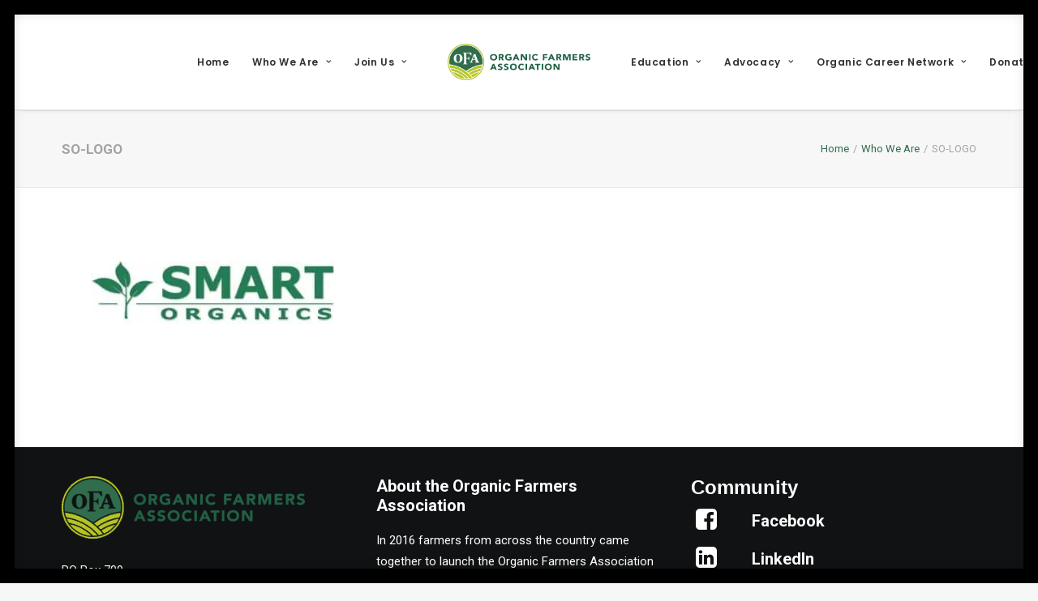

--- FILE ---
content_type: text/html; charset=UTF-8
request_url: https://organicfarmersassociation.org/who-we-are/attachment/so-logo/
body_size: 25603
content:
<!DOCTYPE html>
<html class="no-touch" lang="en-US" xmlns="http://www.w3.org/1999/xhtml">
<head><meta http-equiv="Content-Type" content="text/html; charset=UTF-8"><script>if(navigator.userAgent.match(/MSIE|Internet Explorer/i)||navigator.userAgent.match(/Trident\/7\..*?rv:11/i)){var href=document.location.href;if(!href.match(/[?&]nowprocket/)){if(href.indexOf("?")==-1){if(href.indexOf("#")==-1){document.location.href=href+"?nowprocket=1"}else{document.location.href=href.replace("#","?nowprocket=1#")}}else{if(href.indexOf("#")==-1){document.location.href=href+"&nowprocket=1"}else{document.location.href=href.replace("#","&nowprocket=1#")}}}}</script><script>(()=>{class RocketLazyLoadScripts{constructor(){this.v="2.0.4",this.userEvents=["keydown","keyup","mousedown","mouseup","mousemove","mouseover","mouseout","touchmove","touchstart","touchend","touchcancel","wheel","click","dblclick","input"],this.attributeEvents=["onblur","onclick","oncontextmenu","ondblclick","onfocus","onmousedown","onmouseenter","onmouseleave","onmousemove","onmouseout","onmouseover","onmouseup","onmousewheel","onscroll","onsubmit"]}async t(){this.i(),this.o(),/iP(ad|hone)/.test(navigator.userAgent)&&this.h(),this.u(),this.l(this),this.m(),this.k(this),this.p(this),this._(),await Promise.all([this.R(),this.L()]),this.lastBreath=Date.now(),this.S(this),this.P(),this.D(),this.O(),this.M(),await this.C(this.delayedScripts.normal),await this.C(this.delayedScripts.defer),await this.C(this.delayedScripts.async),await this.T(),await this.F(),await this.j(),await this.A(),window.dispatchEvent(new Event("rocket-allScriptsLoaded")),this.everythingLoaded=!0,this.lastTouchEnd&&await new Promise(t=>setTimeout(t,500-Date.now()+this.lastTouchEnd)),this.I(),this.H(),this.U(),this.W()}i(){this.CSPIssue=sessionStorage.getItem("rocketCSPIssue"),document.addEventListener("securitypolicyviolation",t=>{this.CSPIssue||"script-src-elem"!==t.violatedDirective||"data"!==t.blockedURI||(this.CSPIssue=!0,sessionStorage.setItem("rocketCSPIssue",!0))},{isRocket:!0})}o(){window.addEventListener("pageshow",t=>{this.persisted=t.persisted,this.realWindowLoadedFired=!0},{isRocket:!0}),window.addEventListener("pagehide",()=>{this.onFirstUserAction=null},{isRocket:!0})}h(){let t;function e(e){t=e}window.addEventListener("touchstart",e,{isRocket:!0}),window.addEventListener("touchend",function i(o){o.changedTouches[0]&&t.changedTouches[0]&&Math.abs(o.changedTouches[0].pageX-t.changedTouches[0].pageX)<10&&Math.abs(o.changedTouches[0].pageY-t.changedTouches[0].pageY)<10&&o.timeStamp-t.timeStamp<200&&(window.removeEventListener("touchstart",e,{isRocket:!0}),window.removeEventListener("touchend",i,{isRocket:!0}),"INPUT"===o.target.tagName&&"text"===o.target.type||(o.target.dispatchEvent(new TouchEvent("touchend",{target:o.target,bubbles:!0})),o.target.dispatchEvent(new MouseEvent("mouseover",{target:o.target,bubbles:!0})),o.target.dispatchEvent(new PointerEvent("click",{target:o.target,bubbles:!0,cancelable:!0,detail:1,clientX:o.changedTouches[0].clientX,clientY:o.changedTouches[0].clientY})),event.preventDefault()))},{isRocket:!0})}q(t){this.userActionTriggered||("mousemove"!==t.type||this.firstMousemoveIgnored?"keyup"===t.type||"mouseover"===t.type||"mouseout"===t.type||(this.userActionTriggered=!0,this.onFirstUserAction&&this.onFirstUserAction()):this.firstMousemoveIgnored=!0),"click"===t.type&&t.preventDefault(),t.stopPropagation(),t.stopImmediatePropagation(),"touchstart"===this.lastEvent&&"touchend"===t.type&&(this.lastTouchEnd=Date.now()),"click"===t.type&&(this.lastTouchEnd=0),this.lastEvent=t.type,t.composedPath&&t.composedPath()[0].getRootNode()instanceof ShadowRoot&&(t.rocketTarget=t.composedPath()[0]),this.savedUserEvents.push(t)}u(){this.savedUserEvents=[],this.userEventHandler=this.q.bind(this),this.userEvents.forEach(t=>window.addEventListener(t,this.userEventHandler,{passive:!1,isRocket:!0})),document.addEventListener("visibilitychange",this.userEventHandler,{isRocket:!0})}U(){this.userEvents.forEach(t=>window.removeEventListener(t,this.userEventHandler,{passive:!1,isRocket:!0})),document.removeEventListener("visibilitychange",this.userEventHandler,{isRocket:!0}),this.savedUserEvents.forEach(t=>{(t.rocketTarget||t.target).dispatchEvent(new window[t.constructor.name](t.type,t))})}m(){const t="return false",e=Array.from(this.attributeEvents,t=>"data-rocket-"+t),i="["+this.attributeEvents.join("],[")+"]",o="[data-rocket-"+this.attributeEvents.join("],[data-rocket-")+"]",s=(e,i,o)=>{o&&o!==t&&(e.setAttribute("data-rocket-"+i,o),e["rocket"+i]=new Function("event",o),e.setAttribute(i,t))};new MutationObserver(t=>{for(const n of t)"attributes"===n.type&&(n.attributeName.startsWith("data-rocket-")||this.everythingLoaded?n.attributeName.startsWith("data-rocket-")&&this.everythingLoaded&&this.N(n.target,n.attributeName.substring(12)):s(n.target,n.attributeName,n.target.getAttribute(n.attributeName))),"childList"===n.type&&n.addedNodes.forEach(t=>{if(t.nodeType===Node.ELEMENT_NODE)if(this.everythingLoaded)for(const i of[t,...t.querySelectorAll(o)])for(const t of i.getAttributeNames())e.includes(t)&&this.N(i,t.substring(12));else for(const e of[t,...t.querySelectorAll(i)])for(const t of e.getAttributeNames())this.attributeEvents.includes(t)&&s(e,t,e.getAttribute(t))})}).observe(document,{subtree:!0,childList:!0,attributeFilter:[...this.attributeEvents,...e]})}I(){this.attributeEvents.forEach(t=>{document.querySelectorAll("[data-rocket-"+t+"]").forEach(e=>{this.N(e,t)})})}N(t,e){const i=t.getAttribute("data-rocket-"+e);i&&(t.setAttribute(e,i),t.removeAttribute("data-rocket-"+e))}k(t){Object.defineProperty(HTMLElement.prototype,"onclick",{get(){return this.rocketonclick||null},set(e){this.rocketonclick=e,this.setAttribute(t.everythingLoaded?"onclick":"data-rocket-onclick","this.rocketonclick(event)")}})}S(t){function e(e,i){let o=e[i];e[i]=null,Object.defineProperty(e,i,{get:()=>o,set(s){t.everythingLoaded?o=s:e["rocket"+i]=o=s}})}e(document,"onreadystatechange"),e(window,"onload"),e(window,"onpageshow");try{Object.defineProperty(document,"readyState",{get:()=>t.rocketReadyState,set(e){t.rocketReadyState=e},configurable:!0}),document.readyState="loading"}catch(t){console.log("WPRocket DJE readyState conflict, bypassing")}}l(t){this.originalAddEventListener=EventTarget.prototype.addEventListener,this.originalRemoveEventListener=EventTarget.prototype.removeEventListener,this.savedEventListeners=[],EventTarget.prototype.addEventListener=function(e,i,o){o&&o.isRocket||!t.B(e,this)&&!t.userEvents.includes(e)||t.B(e,this)&&!t.userActionTriggered||e.startsWith("rocket-")||t.everythingLoaded?t.originalAddEventListener.call(this,e,i,o):(t.savedEventListeners.push({target:this,remove:!1,type:e,func:i,options:o}),"mouseenter"!==e&&"mouseleave"!==e||t.originalAddEventListener.call(this,e,t.savedUserEvents.push,o))},EventTarget.prototype.removeEventListener=function(e,i,o){o&&o.isRocket||!t.B(e,this)&&!t.userEvents.includes(e)||t.B(e,this)&&!t.userActionTriggered||e.startsWith("rocket-")||t.everythingLoaded?t.originalRemoveEventListener.call(this,e,i,o):t.savedEventListeners.push({target:this,remove:!0,type:e,func:i,options:o})}}J(t,e){this.savedEventListeners=this.savedEventListeners.filter(i=>{let o=i.type,s=i.target||window;return e!==o||t!==s||(this.B(o,s)&&(i.type="rocket-"+o),this.$(i),!1)})}H(){EventTarget.prototype.addEventListener=this.originalAddEventListener,EventTarget.prototype.removeEventListener=this.originalRemoveEventListener,this.savedEventListeners.forEach(t=>this.$(t))}$(t){t.remove?this.originalRemoveEventListener.call(t.target,t.type,t.func,t.options):this.originalAddEventListener.call(t.target,t.type,t.func,t.options)}p(t){let e;function i(e){return t.everythingLoaded?e:e.split(" ").map(t=>"load"===t||t.startsWith("load.")?"rocket-jquery-load":t).join(" ")}function o(o){function s(e){const s=o.fn[e];o.fn[e]=o.fn.init.prototype[e]=function(){return this[0]===window&&t.userActionTriggered&&("string"==typeof arguments[0]||arguments[0]instanceof String?arguments[0]=i(arguments[0]):"object"==typeof arguments[0]&&Object.keys(arguments[0]).forEach(t=>{const e=arguments[0][t];delete arguments[0][t],arguments[0][i(t)]=e})),s.apply(this,arguments),this}}if(o&&o.fn&&!t.allJQueries.includes(o)){const e={DOMContentLoaded:[],"rocket-DOMContentLoaded":[]};for(const t in e)document.addEventListener(t,()=>{e[t].forEach(t=>t())},{isRocket:!0});o.fn.ready=o.fn.init.prototype.ready=function(i){function s(){parseInt(o.fn.jquery)>2?setTimeout(()=>i.bind(document)(o)):i.bind(document)(o)}return"function"==typeof i&&(t.realDomReadyFired?!t.userActionTriggered||t.fauxDomReadyFired?s():e["rocket-DOMContentLoaded"].push(s):e.DOMContentLoaded.push(s)),o([])},s("on"),s("one"),s("off"),t.allJQueries.push(o)}e=o}t.allJQueries=[],o(window.jQuery),Object.defineProperty(window,"jQuery",{get:()=>e,set(t){o(t)}})}P(){const t=new Map;document.write=document.writeln=function(e){const i=document.currentScript,o=document.createRange(),s=i.parentElement;let n=t.get(i);void 0===n&&(n=i.nextSibling,t.set(i,n));const c=document.createDocumentFragment();o.setStart(c,0),c.appendChild(o.createContextualFragment(e)),s.insertBefore(c,n)}}async R(){return new Promise(t=>{this.userActionTriggered?t():this.onFirstUserAction=t})}async L(){return new Promise(t=>{document.addEventListener("DOMContentLoaded",()=>{this.realDomReadyFired=!0,t()},{isRocket:!0})})}async j(){return this.realWindowLoadedFired?Promise.resolve():new Promise(t=>{window.addEventListener("load",t,{isRocket:!0})})}M(){this.pendingScripts=[];this.scriptsMutationObserver=new MutationObserver(t=>{for(const e of t)e.addedNodes.forEach(t=>{"SCRIPT"!==t.tagName||t.noModule||t.isWPRocket||this.pendingScripts.push({script:t,promise:new Promise(e=>{const i=()=>{const i=this.pendingScripts.findIndex(e=>e.script===t);i>=0&&this.pendingScripts.splice(i,1),e()};t.addEventListener("load",i,{isRocket:!0}),t.addEventListener("error",i,{isRocket:!0}),setTimeout(i,1e3)})})})}),this.scriptsMutationObserver.observe(document,{childList:!0,subtree:!0})}async F(){await this.X(),this.pendingScripts.length?(await this.pendingScripts[0].promise,await this.F()):this.scriptsMutationObserver.disconnect()}D(){this.delayedScripts={normal:[],async:[],defer:[]},document.querySelectorAll("script[type$=rocketlazyloadscript]").forEach(t=>{t.hasAttribute("data-rocket-src")?t.hasAttribute("async")&&!1!==t.async?this.delayedScripts.async.push(t):t.hasAttribute("defer")&&!1!==t.defer||"module"===t.getAttribute("data-rocket-type")?this.delayedScripts.defer.push(t):this.delayedScripts.normal.push(t):this.delayedScripts.normal.push(t)})}async _(){await this.L();let t=[];document.querySelectorAll("script[type$=rocketlazyloadscript][data-rocket-src]").forEach(e=>{let i=e.getAttribute("data-rocket-src");if(i&&!i.startsWith("data:")){i.startsWith("//")&&(i=location.protocol+i);try{const o=new URL(i).origin;o!==location.origin&&t.push({src:o,crossOrigin:e.crossOrigin||"module"===e.getAttribute("data-rocket-type")})}catch(t){}}}),t=[...new Map(t.map(t=>[JSON.stringify(t),t])).values()],this.Y(t,"preconnect")}async G(t){if(await this.K(),!0!==t.noModule||!("noModule"in HTMLScriptElement.prototype))return new Promise(e=>{let i;function o(){(i||t).setAttribute("data-rocket-status","executed"),e()}try{if(navigator.userAgent.includes("Firefox/")||""===navigator.vendor||this.CSPIssue)i=document.createElement("script"),[...t.attributes].forEach(t=>{let e=t.nodeName;"type"!==e&&("data-rocket-type"===e&&(e="type"),"data-rocket-src"===e&&(e="src"),i.setAttribute(e,t.nodeValue))}),t.text&&(i.text=t.text),t.nonce&&(i.nonce=t.nonce),i.hasAttribute("src")?(i.addEventListener("load",o,{isRocket:!0}),i.addEventListener("error",()=>{i.setAttribute("data-rocket-status","failed-network"),e()},{isRocket:!0}),setTimeout(()=>{i.isConnected||e()},1)):(i.text=t.text,o()),i.isWPRocket=!0,t.parentNode.replaceChild(i,t);else{const i=t.getAttribute("data-rocket-type"),s=t.getAttribute("data-rocket-src");i?(t.type=i,t.removeAttribute("data-rocket-type")):t.removeAttribute("type"),t.addEventListener("load",o,{isRocket:!0}),t.addEventListener("error",i=>{this.CSPIssue&&i.target.src.startsWith("data:")?(console.log("WPRocket: CSP fallback activated"),t.removeAttribute("src"),this.G(t).then(e)):(t.setAttribute("data-rocket-status","failed-network"),e())},{isRocket:!0}),s?(t.fetchPriority="high",t.removeAttribute("data-rocket-src"),t.src=s):t.src="data:text/javascript;base64,"+window.btoa(unescape(encodeURIComponent(t.text)))}}catch(i){t.setAttribute("data-rocket-status","failed-transform"),e()}});t.setAttribute("data-rocket-status","skipped")}async C(t){const e=t.shift();return e?(e.isConnected&&await this.G(e),this.C(t)):Promise.resolve()}O(){this.Y([...this.delayedScripts.normal,...this.delayedScripts.defer,...this.delayedScripts.async],"preload")}Y(t,e){this.trash=this.trash||[];let i=!0;var o=document.createDocumentFragment();t.forEach(t=>{const s=t.getAttribute&&t.getAttribute("data-rocket-src")||t.src;if(s&&!s.startsWith("data:")){const n=document.createElement("link");n.href=s,n.rel=e,"preconnect"!==e&&(n.as="script",n.fetchPriority=i?"high":"low"),t.getAttribute&&"module"===t.getAttribute("data-rocket-type")&&(n.crossOrigin=!0),t.crossOrigin&&(n.crossOrigin=t.crossOrigin),t.integrity&&(n.integrity=t.integrity),t.nonce&&(n.nonce=t.nonce),o.appendChild(n),this.trash.push(n),i=!1}}),document.head.appendChild(o)}W(){this.trash.forEach(t=>t.remove())}async T(){try{document.readyState="interactive"}catch(t){}this.fauxDomReadyFired=!0;try{await this.K(),this.J(document,"readystatechange"),document.dispatchEvent(new Event("rocket-readystatechange")),await this.K(),document.rocketonreadystatechange&&document.rocketonreadystatechange(),await this.K(),this.J(document,"DOMContentLoaded"),document.dispatchEvent(new Event("rocket-DOMContentLoaded")),await this.K(),this.J(window,"DOMContentLoaded"),window.dispatchEvent(new Event("rocket-DOMContentLoaded"))}catch(t){console.error(t)}}async A(){try{document.readyState="complete"}catch(t){}try{await this.K(),this.J(document,"readystatechange"),document.dispatchEvent(new Event("rocket-readystatechange")),await this.K(),document.rocketonreadystatechange&&document.rocketonreadystatechange(),await this.K(),this.J(window,"load"),window.dispatchEvent(new Event("rocket-load")),await this.K(),window.rocketonload&&window.rocketonload(),await this.K(),this.allJQueries.forEach(t=>t(window).trigger("rocket-jquery-load")),await this.K(),this.J(window,"pageshow");const t=new Event("rocket-pageshow");t.persisted=this.persisted,window.dispatchEvent(t),await this.K(),window.rocketonpageshow&&window.rocketonpageshow({persisted:this.persisted})}catch(t){console.error(t)}}async K(){Date.now()-this.lastBreath>45&&(await this.X(),this.lastBreath=Date.now())}async X(){return document.hidden?new Promise(t=>setTimeout(t)):new Promise(t=>requestAnimationFrame(t))}B(t,e){return e===document&&"readystatechange"===t||(e===document&&"DOMContentLoaded"===t||(e===window&&"DOMContentLoaded"===t||(e===window&&"load"===t||e===window&&"pageshow"===t)))}static run(){(new RocketLazyLoadScripts).t()}}RocketLazyLoadScripts.run()})();</script>

<meta name="viewport" content="width=device-width, initial-scale=1">
<link rel="profile" href="http://gmpg.org/xfn/11">
<link rel="pingback" href="https://organicfarmersassociation.org/xmlrpc.php">
<meta name='robots' content='index, follow, max-image-preview:large, max-snippet:-1, max-video-preview:-1' />

	<!-- This site is optimized with the Yoast SEO plugin v26.8 - https://yoast.com/product/yoast-seo-wordpress/ -->
	<title>SO-LOGO - Organic Farmers Association</title>
<link data-rocket-preload as="style" href="https://fonts.googleapis.com/css?family=Poppins%3A300%2Cregular%2C500%2C600%2C700%7CRoboto%3A100%2C100italic%2C300%2C300italic%2Cregular%2Citalic%2C500%2C500italic%2C700%2C700italic%2C900%2C900italic&#038;subset=devanagari%2Clatin-ext%2Cvietnamese%2Cgreek%2Ccyrillic-ext%2Ccyrillic%2Cgreek-ext%2Clatin&#038;display=swap" rel="preload">
<link href="https://fonts.googleapis.com/css?family=Poppins%3A300%2Cregular%2C500%2C600%2C700%7CRoboto%3A100%2C100italic%2C300%2C300italic%2Cregular%2Citalic%2C500%2C500italic%2C700%2C700italic%2C900%2C900italic&#038;subset=devanagari%2Clatin-ext%2Cvietnamese%2Cgreek%2Ccyrillic-ext%2Ccyrillic%2Cgreek-ext%2Clatin&#038;display=swap" media="print" onload="this.media=&#039;all&#039;" rel="stylesheet">
<noscript data-wpr-hosted-gf-parameters=""><link rel="stylesheet" href="https://fonts.googleapis.com/css?family=Poppins%3A300%2Cregular%2C500%2C600%2C700%7CRoboto%3A100%2C100italic%2C300%2C300italic%2Cregular%2Citalic%2C500%2C500italic%2C700%2C700italic%2C900%2C900italic&#038;subset=devanagari%2Clatin-ext%2Cvietnamese%2Cgreek%2Ccyrillic-ext%2Ccyrillic%2Cgreek-ext%2Clatin&#038;display=swap"></noscript>
	<link rel="canonical" href="https://organicfarmersassociation.org/who-we-are/attachment/so-logo/" />
	<meta property="og:locale" content="en_US" />
	<meta property="og:type" content="article" />
	<meta property="og:title" content="SO-LOGO - Organic Farmers Association" />
	<meta property="og:url" content="https://organicfarmersassociation.org/who-we-are/attachment/so-logo/" />
	<meta property="og:site_name" content="Organic Farmers Association" />
	<meta property="article:publisher" content="https://www.facebook.com/organicfarmersassociation/" />
	<meta property="article:modified_time" content="2020-07-02T17:55:34+00:00" />
	<meta property="og:image" content="https://organicfarmersassociation.org/who-we-are/attachment/so-logo" />
	<meta property="og:image:width" content="486" />
	<meta property="og:image:height" content="127" />
	<meta property="og:image:type" content="image/jpeg" />
	<meta name="twitter:card" content="summary_large_image" />
	<meta name="twitter:site" content="@OrganicFarmersA" />
	<script type="application/ld+json" class="yoast-schema-graph">{"@context":"https://schema.org","@graph":[{"@type":"WebPage","@id":"https://organicfarmersassociation.org/who-we-are/attachment/so-logo/","url":"https://organicfarmersassociation.org/who-we-are/attachment/so-logo/","name":"SO-LOGO - Organic Farmers Association","isPartOf":{"@id":"https://organicfarmersassociation.org/#website"},"primaryImageOfPage":{"@id":"https://organicfarmersassociation.org/who-we-are/attachment/so-logo/#primaryimage"},"image":{"@id":"https://organicfarmersassociation.org/who-we-are/attachment/so-logo/#primaryimage"},"thumbnailUrl":"https://organicfarmersassociation.org/wp-content/uploads/2020/06/SO-LOGO.jpg","datePublished":"2020-06-09T17:33:34+00:00","dateModified":"2020-07-02T17:55:34+00:00","breadcrumb":{"@id":"https://organicfarmersassociation.org/who-we-are/attachment/so-logo/#breadcrumb"},"inLanguage":"en-US","potentialAction":[{"@type":"ReadAction","target":["https://organicfarmersassociation.org/who-we-are/attachment/so-logo/"]}]},{"@type":"ImageObject","inLanguage":"en-US","@id":"https://organicfarmersassociation.org/who-we-are/attachment/so-logo/#primaryimage","url":"https://organicfarmersassociation.org/wp-content/uploads/2020/06/SO-LOGO.jpg","contentUrl":"https://organicfarmersassociation.org/wp-content/uploads/2020/06/SO-LOGO.jpg","width":486,"height":127},{"@type":"BreadcrumbList","@id":"https://organicfarmersassociation.org/who-we-are/attachment/so-logo/#breadcrumb","itemListElement":[{"@type":"ListItem","position":1,"name":"Home","item":"https://organicfarmersassociation.org/"},{"@type":"ListItem","position":2,"name":"Who We Are","item":"https://organicfarmersassociation.org/who-we-are/"},{"@type":"ListItem","position":3,"name":"SO-LOGO"}]},{"@type":"WebSite","@id":"https://organicfarmersassociation.org/#website","url":"https://organicfarmersassociation.org/","name":"Organic Farmers Association","description":"Representing organic farmers at the national level","publisher":{"@id":"https://organicfarmersassociation.org/#organization"},"potentialAction":[{"@type":"SearchAction","target":{"@type":"EntryPoint","urlTemplate":"https://organicfarmersassociation.org/?s={search_term_string}"},"query-input":{"@type":"PropertyValueSpecification","valueRequired":true,"valueName":"search_term_string"}}],"inLanguage":"en-US"},{"@type":"Organization","@id":"https://organicfarmersassociation.org/#organization","name":"Organic Farmers Association","url":"https://organicfarmersassociation.org/","logo":{"@type":"ImageObject","inLanguage":"en-US","@id":"https://organicfarmersassociation.org/#/schema/logo/image/","url":"https://organicfarmersassociation.org/wp-content/uploads/2017/08/ofa-png.png","contentUrl":"https://organicfarmersassociation.org/wp-content/uploads/2017/08/ofa-png.png","width":600,"height":200,"caption":"Organic Farmers Association"},"image":{"@id":"https://organicfarmersassociation.org/#/schema/logo/image/"},"sameAs":["https://www.facebook.com/organicfarmersassociation/","https://x.com/OrganicFarmersA"]}]}</script>
	<!-- / Yoast SEO plugin. -->


<link rel='dns-prefetch' href='//unpkg.com' />
<link rel='dns-prefetch' href='//www.googletagmanager.com' />
<link rel='dns-prefetch' href='//fonts.googleapis.com' />
<link href='https://fonts.gstatic.com' crossorigin rel='preconnect' />
<link rel="alternate" type="application/rss+xml" title="Organic Farmers Association &raquo; Feed" href="https://organicfarmersassociation.org/feed/" />
<link rel="alternate" type="text/calendar" title="Organic Farmers Association &raquo; iCal Feed" href="https://organicfarmersassociation.org/events/?ical=1" />
<link rel="alternate" title="oEmbed (JSON)" type="application/json+oembed" href="https://organicfarmersassociation.org/wp-json/oembed/1.0/embed?url=https%3A%2F%2Forganicfarmersassociation.org%2Fwho-we-are%2Fattachment%2Fso-logo%2F" />
<link rel="alternate" title="oEmbed (XML)" type="text/xml+oembed" href="https://organicfarmersassociation.org/wp-json/oembed/1.0/embed?url=https%3A%2F%2Forganicfarmersassociation.org%2Fwho-we-are%2Fattachment%2Fso-logo%2F&#038;format=xml" />
<link rel="alternate" type="application/rss+xml" title="Organic Farmers Association &raquo; Stories Feed" href="https://organicfarmersassociation.org/web-stories/feed/"><style id='wp-img-auto-sizes-contain-inline-css' type='text/css'>
img:is([sizes=auto i],[sizes^="auto," i]){contain-intrinsic-size:3000px 1500px}
/*# sourceURL=wp-img-auto-sizes-contain-inline-css */
</style>
<link data-minify="1" rel='stylesheet' id='tribe-events-pro-mini-calendar-block-styles-css' href='https://organicfarmersassociation.org/wp-content/cache/min/1/wp-content/plugins/events-calendar-pro/build/css/tribe-events-pro-mini-calendar-block.css?ver=1760102691' type='text/css' media='all' />
<link rel='stylesheet' id='sbi_styles-css' href='https://organicfarmersassociation.org/wp-content/plugins/instagram-feed/css/sbi-styles.min.css?ver=6.10.0' type='text/css' media='all' />
<style id='classic-theme-styles-inline-css' type='text/css'>
/*! This file is auto-generated */
.wp-block-button__link{color:#fff;background-color:#32373c;border-radius:9999px;box-shadow:none;text-decoration:none;padding:calc(.667em + 2px) calc(1.333em + 2px);font-size:1.125em}.wp-block-file__button{background:#32373c;color:#fff;text-decoration:none}
/*# sourceURL=/wp-includes/css/classic-themes.min.css */
</style>
<link rel='stylesheet' id='wp-components-css' href='https://organicfarmersassociation.org/wp-includes/css/dist/components/style.min.css?ver=6.9' type='text/css' media='all' />
<link rel='stylesheet' id='wp-preferences-css' href='https://organicfarmersassociation.org/wp-includes/css/dist/preferences/style.min.css?ver=6.9' type='text/css' media='all' />
<link rel='stylesheet' id='wp-block-editor-css' href='https://organicfarmersassociation.org/wp-includes/css/dist/block-editor/style.min.css?ver=6.9' type='text/css' media='all' />
<link data-minify="1" rel='stylesheet' id='popup-maker-block-library-style-css' href='https://organicfarmersassociation.org/wp-content/cache/min/1/wp-content/plugins/popup-maker/dist/packages/block-library-style.css?ver=1760102691' type='text/css' media='all' />
<link data-minify="1" rel='stylesheet' id='leaflet-css-css' href='https://organicfarmersassociation.org/wp-content/cache/min/1/leaflet/dist/leaflet.css?ver=1760102691' type='text/css' media='all' />
<link data-minify="1" rel='stylesheet' id='leaflet-markercluster-css-css' href='https://organicfarmersassociation.org/wp-content/cache/min/1/leaflet.markercluster/dist/MarkerCluster.css?ver=1760102692' type='text/css' media='all' />
<link data-minify="1" rel='stylesheet' id='leaflet-markercluster-default-css-css' href='https://organicfarmersassociation.org/wp-content/cache/min/1/leaflet.markercluster/dist/MarkerCluster.Default.css?ver=1760102692' type='text/css' media='all' />
<link rel='stylesheet' id='members-cpt-styles-css' href='https://organicfarmersassociation.org/wp-content/plugins/members-cpt/assets/styles/main.min.css?ver=6.9' type='text/css' media='all' />

<link data-minify="1" rel='stylesheet' id='uncode-style-css' href='https://organicfarmersassociation.org/wp-content/cache/min/1/wp-content/themes/uncode/library/css/style.css?ver=1760102692' type='text/css' media='all' />
<style id='uncode-style-inline-css' type='text/css'>

@media (max-width: 959px) { .navbar-brand > * { height: 30px !important;}}
@media (min-width: 960px) {
		.limit-width { max-width: 1200px; margin: auto;}
		.menu-container:not(.grid-filters) .menu-horizontal ul.menu-smart .megamenu-block-wrapper > .vc_row[data-parent="true"].limit-width:not(.row-parent-limit) { max-width: calc(1200px - 72px); }
		}
#changer-back-color { transition: background-color 1000ms cubic-bezier(0.25, 1, 0.5, 1) !important; } #changer-back-color > div { transition: opacity 1000ms cubic-bezier(0.25, 1, 0.5, 1) !important; } body.bg-changer-init.disable-hover .main-wrapper .style-light,  body.bg-changer-init.disable-hover .main-wrapper .style-light h1,  body.bg-changer-init.disable-hover .main-wrapper .style-light h2, body.bg-changer-init.disable-hover .main-wrapper .style-light h3, body.bg-changer-init.disable-hover .main-wrapper .style-light h4, body.bg-changer-init.disable-hover .main-wrapper .style-light h5, body.bg-changer-init.disable-hover .main-wrapper .style-light h6, body.bg-changer-init.disable-hover .main-wrapper .style-light a, body.bg-changer-init.disable-hover .main-wrapper .style-dark, body.bg-changer-init.disable-hover .main-wrapper .style-dark h1, body.bg-changer-init.disable-hover .main-wrapper .style-dark h2, body.bg-changer-init.disable-hover .main-wrapper .style-dark h3, body.bg-changer-init.disable-hover .main-wrapper .style-dark h4, body.bg-changer-init.disable-hover .main-wrapper .style-dark h5, body.bg-changer-init.disable-hover .main-wrapper .style-dark h6, body.bg-changer-init.disable-hover .main-wrapper .style-dark a { transition: color 1000ms cubic-bezier(0.25, 1, 0.5, 1) !important; }
/*# sourceURL=uncode-style-inline-css */
</style>
<link data-minify="1" rel='stylesheet' id='uncode-custom-style-css' href='https://organicfarmersassociation.org/wp-content/cache/min/1/wp-content/themes/uncode/library/css/style-custom.css?ver=1760102692' type='text/css' media='all' />
<link rel='stylesheet' id='child-style-css' href='https://organicfarmersassociation.org/wp-content/themes/uncode-child/style.css?ver=352228925' type='text/css' media='all' />
<link data-minify="1" rel='stylesheet' id='dflip-style-css' href='https://organicfarmersassociation.org/wp-content/cache/min/1/wp-content/plugins/dflip/assets/css/dflip.min.css?ver=1760102692' type='text/css' media='all' />
<link data-minify="1" rel='stylesheet' id='lenis-scroll-style-css' href='https://organicfarmersassociation.org/wp-content/cache/min/1/wp-content/themes/uncode/library/css/style-lenis.css?ver=1760102692' type='text/css' media='all' />
<link data-minify="1" rel='stylesheet' id='uncode-style-breadcrumbs-css' href='https://organicfarmersassociation.org/wp-content/cache/min/1/wp-content/themes/uncode/library/css/style-breadcrumbs.css?ver=1760103085' type='text/css' media='all' />
<link data-minify="1" rel='stylesheet' id='uncode-style-iconbox-css' href='https://organicfarmersassociation.org/wp-content/cache/min/1/wp-content/themes/uncode/library/css/style-iconbox.css?ver=1760102692' type='text/css' media='all' />
<link data-minify="1" rel='stylesheet' id='uncode-style-utils-css' href='https://organicfarmersassociation.org/wp-content/cache/min/1/wp-content/themes/uncode/library/css/style-utils.css?ver=1760102692' type='text/css' media='all' />
<link data-minify="1" rel='stylesheet' id='uncode-icons-css' href='https://organicfarmersassociation.org/wp-content/cache/min/1/wp-content/themes/uncode/library/css/uncode-icons.css?ver=1760102692' type='text/css' media='all' />
<link data-minify="1" rel='stylesheet' id='forget-about-shortcode-buttons-css' href='https://organicfarmersassociation.org/wp-content/cache/min/1/wp-content/plugins/forget-about-shortcode-buttons/public/css/button-styles.css?ver=1760102692' type='text/css' media='all' />
<link data-minify="1" rel='stylesheet' id='scss-css' href='https://organicfarmersassociation.org/wp-content/cache/min/1/wp-content/cache/busting/1/sccss.css?ver=1760102692' type='text/css' media='all' />
<script type="rocketlazyloadscript" data-rocket-type="text/javascript" data-rocket-src="https://organicfarmersassociation.org/wp-includes/js/dist/vendor/regenerator-runtime.min.js?ver=0.14.1" id="regenerator-runtime-js" data-rocket-defer defer></script>
<script type="text/javascript" src="https://organicfarmersassociation.org/wp-includes/js/jquery/jquery.min.js?ver=3.7.1" id="jquery-core-js"></script>
<script type="text/javascript" src="https://organicfarmersassociation.org/wp-includes/js/jquery/jquery-migrate.min.js?ver=3.4.1" id="jquery-migrate-js" data-rocket-defer defer></script>
<script type="rocketlazyloadscript" data-rocket-type="text/javascript" data-rocket-src="https://organicfarmersassociation.org/wp-content/plugins/content-notify/vendor/select2/dist/js/select2.full.min.js?ver=4.0.13" id="content-notify-select2-js" data-rocket-defer defer></script>
<script type="text/javascript" id="content-notify-public-js-extra">
/* <![CDATA[ */
var cn_object = {"ajaxurl":"https://organicfarmersassociation.org/wp-admin/admin-ajax.php","nonce":"fc97a0f64e","select2_placeholder":"Type to search...","alert_error":"Something went wrong. Please try again.","alert_verification":"Are you sure you want to send a new verification email to yourself?","alert_pause":"Are you sure you want to pause this subscription?","text_resume":"Resume","alert_resume":"Are you sure you want to resume this subscription?","text_pause":"Pause","alert_unsubscribe":"Are you sure you want to unsubscribe from this?","alert_unsubscribe_all":"Are you sure you want to unsubscribe from everything? This action is irreversible.","alert_subscriptions_none":"You do not have any email subscriptions."};
//# sourceURL=content-notify-public-js-extra
/* ]]> */
</script>
<script type="rocketlazyloadscript" data-rocket-type="text/javascript" data-rocket-src="https://organicfarmersassociation.org/wp-content/plugins/content-notify/public/js/cn-public.js?ver=1.16.11" id="content-notify-public-js" data-rocket-defer defer></script>
<script type="text/javascript" src="/wp-content/themes/uncode/library/js/ai-uncode.js" id="uncodeAI" data-home="/" data-path="/" data-breakpoints-images="258,516,720,1032,1440,2064,2880"></script>
<script type="text/javascript" id="uncode-init-js-extra">
/* <![CDATA[ */
var SiteParameters = {"days":"days","hours":"hours","minutes":"minutes","seconds":"seconds","constant_scroll":"on","scroll_speed":"2","parallax_factor":"0.25","loading":"Loading\u2026","slide_name":"slide","slide_footer":"footer","ajax_url":"https://organicfarmersassociation.org/wp-admin/admin-ajax.php","nonce_adaptive_images":"288994e3e7","nonce_srcset_async":"efc6e072b5","enable_debug":"","block_mobile_videos":"","is_frontend_editor":"","main_width":["1200","px"],"mobile_parallax_allowed":"","listen_for_screen_update":"1","wireframes_plugin_active":"1","sticky_elements":"off","resize_quality":"90","register_metadata":"","bg_changer_time":"1000","update_wc_fragments":"1","optimize_shortpixel_image":"","menu_mobile_offcanvas_gap":"45","custom_cursor_selector":"[href], .trigger-overlay, .owl-next, .owl-prev, .owl-dot, input[type=\"submit\"], input[type=\"checkbox\"], button[type=\"submit\"], a[class^=\"ilightbox\"], .ilightbox-thumbnail, .ilightbox-prev, .ilightbox-next, .overlay-close, .unmodal-close, .qty-inset \u003E span, .share-button li, .uncode-post-titles .tmb.tmb-click-area, .btn-link, .tmb-click-row .t-inside, .lg-outer button, .lg-thumb img, a[data-lbox], .uncode-close-offcanvas-overlay, .uncode-nav-next, .uncode-nav-prev, .uncode-nav-index, .unmenu-title","mobile_parallax_animation":"","lbox_enhanced":"","native_media_player":"1","vimeoPlayerParams":"?autoplay=0","ajax_filter_key_search":"key","ajax_filter_key_unfilter":"unfilter","index_pagination_disable_scroll":"","index_pagination_scroll_to":"","uncode_wc_popup_cart_qty":"","disable_hover_hack":"","uncode_nocookie":"","menuHideOnClick":"1","menuShowOnClick":"","smoothScroll":"off","smoothScrollDisableHover":"","smoothScrollQuery":"960","uncode_force_onepage_dots":"","uncode_smooth_scroll_safe":"","uncode_lb_add_galleries":", .gallery","uncode_lb_add_items":", .gallery .gallery-item a","uncode_prev_label":"Previous","uncode_next_label":"Next","uncode_slide_label":"Slide","uncode_share_label":"Share on %","uncode_has_ligatures":"","uncode_is_accessible":"","uncode_carousel_itemSelector":"*:not(.hidden)","uncode_adaptive":"1","ai_breakpoints":"258,516,720,1032,1440,2064,2880","uncode_limit_width":"1200px"};
//# sourceURL=uncode-init-js-extra
/* ]]> */
</script>
<script type="text/javascript" src="https://organicfarmersassociation.org/wp-content/themes/uncode/library/js/init.js" id="uncode-init-js"></script>

<!-- Google tag (gtag.js) snippet added by Site Kit -->
<!-- Google Analytics snippet added by Site Kit -->
<script type="text/javascript" src="https://www.googletagmanager.com/gtag/js?id=GT-TXZH3DV" id="google_gtagjs-js" async></script>
<script type="text/javascript" id="google_gtagjs-js-after">
/* <![CDATA[ */
window.dataLayer = window.dataLayer || [];function gtag(){dataLayer.push(arguments);}
gtag("set","linker",{"domains":["organicfarmersassociation.org"]});
gtag("js", new Date());
gtag("set", "developer_id.dZTNiMT", true);
gtag("config", "GT-TXZH3DV");
//# sourceURL=google_gtagjs-js-after
/* ]]> */
</script>
<script type="rocketlazyloadscript"></script><link rel="https://api.w.org/" href="https://organicfarmersassociation.org/wp-json/" /><link rel="alternate" title="JSON" type="application/json" href="https://organicfarmersassociation.org/wp-json/wp/v2/media/1440" /><link rel="EditURI" type="application/rsd+xml" title="RSD" href="https://organicfarmersassociation.org/xmlrpc.php?rsd" />
<meta name="generator" content="WordPress 6.9" />
<link rel='shortlink' href='https://organicfarmersassociation.org/?p=1440' />
<meta name="generator" content="Site Kit by Google 1.171.0" /><meta name="google-site-verification" content="zBP8kD0o6jFlM0oiDNistqmAnFRbyoUnaLBo4EYYlgY" />
<!-- Meta Pixel Code -->
<script type="rocketlazyloadscript">
!function(f,b,e,v,n,t,s)
{if(f.fbq)return;n=f.fbq=function(){n.callMethod?
n.callMethod.apply(n,arguments):n.queue.push(arguments)};
if(!f._fbq)f._fbq=n;n.push=n;n.loaded=!0;n.version='2.0';
n.queue=[];t=b.createElement(e);t.async=!0;
t.src=v;s=b.getElementsByTagName(e)[0];
s.parentNode.insertBefore(t,s)}(window, document,'script',
'https://connect.facebook.net/en_US/fbevents.js');
fbq('init', '705210008185551');
fbq('track', 'PageView');
</script>
<noscript><img height="1" width="1" style="display:none"
src="https://www.facebook.com/tr?id=705210008185551&ev=PageView&noscript=1"
/></noscript>
<!-- End Meta Pixel Code --><meta name="tec-api-version" content="v1"><meta name="tec-api-origin" content="https://organicfarmersassociation.org"><link rel="alternate" href="https://organicfarmersassociation.org/wp-json/tribe/events/v1/" /><!-- Global site tag (gtag.js) - Google Analytics (GA4) -->
<script async src="https://www.googletagmanager.com/gtag/js?id=G-WQLXC4Y7WJ"></script>
<script>
  window.dataLayer = window.dataLayer || [];
  function gtag(){dataLayer.push(arguments);}
  gtag('js', new Date());

  gtag('config', 'G-WQLXC4Y7WJ');
</script>
<!-- END GA4 -->
<script type="rocketlazyloadscript" data-rocket-src="/wp-content/mu-plugins/captaincore-analytics.js" data-site="JZYZUSLS" defer></script>
<link rel="icon" href="https://organicfarmersassociation.org/wp-content/uploads/2017/08/cropped-ofa-32x32.webp" sizes="32x32" />
<link rel="icon" href="https://organicfarmersassociation.org/wp-content/uploads/2017/08/cropped-ofa-192x192.webp" sizes="192x192" />
<link rel="apple-touch-icon" href="https://organicfarmersassociation.org/wp-content/uploads/2017/08/cropped-ofa-180x180.webp" />
<meta name="msapplication-TileImage" content="https://organicfarmersassociation.org/wp-content/uploads/2017/08/cropped-ofa-270x270.png" />
		<style type="text/css" id="wp-custom-css">
			/* Button Background Color */
.can_embed .can_button,
.can_embed #can_embed_form input[type="submit"],
.can_embed #can_embed_form .button,
.can_embed #donate_auto_modal input[type="submit"],
.can_embed #donate_auto_modal .button {
	background-color: #507f70 !important;
}

/* Button Background Color on Hover */
.can_embed .can_button:hover,
.can_embed #can_embed_form input[type="submit"]:hover,
.can_embed #can_embed_form .button:hover,
.can_embed #donate_auto_modal input[type="submit"]:hover,
.can_embed #donate_auto_modal .button:hover {
	background-color: #b7bf10!important;
}

/* Remove the Action Network Logo */
.can_embed #logo_wrap {
	display: none !important;
}


/* Thank You Page Header Background Color */
.can_embed #can_embed_form #can_thank_you,
.can_embed #donate_auto_modal #can_thank_you {
	background-color: #e7dcc8 !important;
}
		</style>
		<style id="sccss">/* Enter Your Custom CSS Here */

/* Subscription Form */



.tribe_community_edit .row-breadcrumb, .tribe-section-taxonomy--post_tag, .tribe-section-virtual, .tribe-section-content-row:has(#tribe_custom-_ecp_custom_9-EventCategory) {
	display: none !important;
}

.tribe-image-upload-area .note::after {
	content: "Suggested image size: 16:9 aspect ratio, Maximum width of 1920px at 72DPI. Images that don't follow guidelines may be cropped.";
}

.tribe_community_edit #tribe-add-exclusion, .tribe_community_edit .button, .tribe_community_edit .button-primary, .tribe_community_edit .button-secondary, .tribe_community_edit .tribe-add-recurrence.tribe-button, .tribe_community_edit .tribe-button, .tribe_community_list #tribe-add-exclusion, .tribe_community_list .button, .tribe_community_list .button-primary, .tribe_community_list .button-secondary, .tribe_community_list .tribe-add-recurrence.tribe-button, .tribe_community_list .tribe-button {
    background: #316c4c;
    color: #ffffff !important;
}
.eventForm .tribe-datetime-block .tribe-field-end_time, .eventForm .tribe-datetime-block .tribe-field-start_time {
    width: 80px;
	margin: 6px 0px;
}

.tribe-dropdown .select2-selection--single .select2-selection__rendered, .tribe-ea-dropdown .select2-selection--single .select2-selection__rendered {
    line-height: 16px;
    padding-right: 28px;
}

.tribe-community-events input[type=color], .tribe-community-events input[type=date], .tribe-community-events input[type=datetime-local], .tribe-community-events input[type=datetime], .tribe-community-events input[type=email], .tribe-community-events input[type=month], .tribe-community-events input[type=number], .tribe-community-events input[type=password], .tribe-community-events input[type=search], .tribe-community-events input[type=tel], .tribe-community-events input[type=text], .tribe-community-events input[type=time], .tribe-community-events input[type=url], .tribe-community-events input[type=week], .tribe-community-events textarea, .tribe-community-events input[type=checkbox], .tribe-community-events input[type=radio] {
	border: 1px solid #333 !important;
}

.tribe-community-events.form .select2-search__field {
	border: 0px !important;
}

.tribe-events-before-html {display: none !important;}

label[for=cn_metabox_region]::after, label[for=cn_metabox_resource-category]::after {
	content: ': Select all that apply' !important;
}
label[for=cn_metabox_event-topic]::after {
	content: ': If you don\'t  see your topic, use the keyword search' !important;
}

label[for=cn_metabox_search_22188] {
	visibility: hidden;
}

label[for=cn_metabox_search_22188]::after {
	content: 'Keywords: Narrow your search' !important;
	visibility: visible !important;
	position: absolute;
	left: 12px;
}

.cn-form .form-control, .cn-form .form-check-input {
	border: 1px solid #333;
}

.cn-form  .select2-container {
	border: 1px solid #333;
	border-radius: 8px;
}

.cn-form .cn_metabox_submit {
	background: #4a682f !important;
	margin-top: 16px;
}

.cn-form .select2-container--default .select2-selection--multiple {
	border-radius: 8px;	
}


.main-container .ofa-h-facets.row-container .row-parent .column_child.single-internal-gutter .uncont > *:not(:first-child) {
    margin-top: 18px;
}
.ofa-h-facets h3, .ofa-h-facets .h3 {
    font-size: 24px;
    line-height: 1.2;
    margin: 16px 0 0;
}
.ofa-h-facets .facetwp-facet {
    margin-bottom: 10px !important;
}


.facetwp-selections {
	padding: 24px 0px;
}

@media (max-width: 959px) {
    .main-container .ofa-h-facets .row-inner > div:not([class*=col-md]) {
        padding: 18px 0px 0px 0px;
    }
}

.hideme {display:none !important;}

.tribe-events-event-categories a {
	pointer-events: none !important;
}

.tribe-events-c-breadcrumbs__list-item {
	display:none !important;
}

.event-type-label {
	border-radius: 2px;
	font-size: 11px !important;
	padding: 2px 5px;
	display: inline-block;
	clear: both;
	text-transform: uppercase;
	font-weight: 600;
	line-height: 1.5;
	position: relative;
	z-index: 0;
	margin-right: 5px;
	background: #214b34;
	color: #fff;
	margin-top: 8px;
}

.ecp-registration {
	border: 1px solid #205c40;
	display: inline-block;
	border-radius: 4px;
	color: #205c40;
	width: 200px !important;
	padding: 11px 20px;
	font-family: "Helvetica Neue", Helvetica, -apple-system, BlinkMacSystemFont, Roboto, Arial, sans-serif;
	font-weight: 700;
	font-size: 14px;
	text-align: center;
	height: 40px;
}
@media only screen and (min-width:600px) {
.ecp-registration {
    position: relative;
    top: -72px;
    left: 210px;
}
}

.event-city, .event-state {
	display: inline-block;
}

h3.facet-label {
	font-size: 14px;
}

.custom-link.text-color-124744-color.btn-icon-left {
	color: #214b34 !important;
}

.facetwp-facet-region {
	margin-bottom: 8px !important;
}

.facet-first-column .btn-container {
	margin-top: 0px !important;
}

.tribe-events-schedule h2 {
	margin-top: 0px;
}

.facetwp-type-checkboxes {
	margin-top: 9px;
}

.tribe-events-start-time .tribe-recurring-event-time:nth-child(1) {
	display: block !important;
}
.tribe-events-start-time .tribe-recurring-event-time {
	display: none !important;
}

.fwpl-item.el-hzkhl3{
	min-height: 200px;
	display: grid;
	align-items: center;	
	border-radius: 16px !important;	
}
.fwpl-item img {
	
}

.fwpl-item.el-oza6v {
    background-color: #316c4c;
    color: #ffffff;
	display: inline-block;
	border-radius: 6px;
	margin: 16px 0px;
	padding: 4px;
}

.tribe-events-event-meta {
	display: grid;
	grid-template-columns: repeat(3, 1fr);
	grid-gap: 24px;
	width: 960px;
}

@media (max-width: 959px) {
.tribe-events-event-meta {
	display: grid;
	grid-template-columns: repeat(1, 1fr);
	grid-gap: 24px;
	width: 960px;
}
.facetwp-template .fwpl-layout.el-3p355 {
    grid-template-columns: repeat(1, 1fr);
    grid-gap: 24px;
		max-width: 420px;
		margin: 0 auto;
}	
}
.ofa-h-facets .facetwp-input-wrap, .ofa-h-facets .facetwp-facet input.facetwp-search {
    width: 100%;
}
.ofa-h-facets .facetwp-facet input.facetwp-search {
    margin-top: 9px !important;
}
.ofa-h-facets .style-light .ui-br, .ofa-h-facets .style-light .fs-label-wrap, .ofa-h-facets .style-dark .style-light .ui-br, .ofa-h-facets .style-light hr, .ofa-h-facets .style-dark .style-light hr, .ofa-h-facets .style-light pre, .ofa-h-facets .style-dark .style-light pre, .ofa-h-facets .style-light table, .ofa-h-facets .style-dark .style-light table, .ofa-h-facets .style-light table td, .ofa-h-facets .style-dark .style-light table td, .ofa-h-facets .style-light table th, .ofa-h-facets .style-dark .style-light table th, .ofa-h-facets .style-light input, .ofa-h-facets .style-dark .style-light input, .ofa-h-facets .style-light textarea, .ofa-h-facets .style-dark .style-light textarea, .ofa-h-facets .style-light select, .ofa-h-facets .style-dark .style-light select, .ofa-h-facets .style-light .seldiv, .ofa-h-facets .style-dark .style-light .seldiv, .ofa-h-facets .style-light .select2-choice, .ofa-h-facets .style-dark .style-light .select2-choice, .ofa-h-facets .style-light .select2-selection--single, .ofa-h-facets .style-dark .style-light .select2-selection--single, .ofa-h-facets .style-light fieldset, .ofa-h-facets .style-dark .style-light fieldset, .ofa-h-facets .style-light .seldiv:before, .ofa-h-facets .style-dark .style-light .seldiv:before, .ofa-h-facets .style-light .tab-container .nav-tabs, .ofa-h-facets .style-dark .style-light .tab-container .nav-tabs, .ofa-h-facets .style-light .nav-tabs > li.active > a, .ofa-h-facets .style-dark .style-light .nav-tabs > li.active > a, .ofa-h-facets .style-light .border-100 .tab-content::before, .ofa-h-facets .style-dark .style-light .border-100 .tab-content::before, .ofa-h-facets .style-light .tab-content.vertical, .ofa-h-facets .style-dark .style-light .tab-content.vertical, .ofa-h-facets .style-light .nav-tabs.tabs-vertical > li, .ofa-h-facets .style-dark .style-light .nav-tabs.tabs-vertical > li, .ofa-h-facets .style-light .panel, .ofa-h-facets .style-dark .style-light .panel, .ofa-h-facets .style-light .panel-group .panel-heading + .panel-collapse:before, .ofa-h-facets .style-dark .style-light .panel-group .panel-heading + .panel-collapse:before, .ofa-h-facets .style-light .divider:before, .ofa-h-facets .style-dark .style-light .divider:before, .ofa-h-facets .style-light .divider:after, .ofa-h-facets .style-dark .style-light .divider:after, .ofa-h-facets .style-light .plan, .ofa-h-facets .style-dark .style-light .plan, .ofa-h-facets .style-light .plan .plan-title, .ofa-h-facets .style-dark .style-light .plan .plan-title, .ofa-h-facets .style-light .plan .item-list > li, .ofa-h-facets .style-dark .style-light .plan .item-list > li, .ofa-h-facets .style-light .plan .plan-button, .ofa-h-facets .style-dark .style-light .plan .plan-button, .ofa-h-facets .style-light .uncode-single-media-wrapper.img-thumbnail:not(.single-advanced), .ofa-h-facets .style-dark .style-light .uncode-single-media-wrapper.img-thumbnail:not(.single-advanced), .ofa-h-facets .style-light .post-share, .ofa-h-facets .style-dark .style-light .post-share, .ofa-h-facets .style-light .post-tag-share-container, .ofa-h-facets .style-dark .style-light .post-tag-share-container, .ofa-h-facets .style-light .widget-container .widget-title, .ofa-h-facets .style-dark .style-light .widget-container .widget-title, .ofa-h-facets .style-light .widget-container.widget_calendar #wp-calendar caption, .ofa-h-facets .style-dark .style-light .widget-container.widget_calendar #wp-calendar caption, .ofa-h-facets .style-light .widget-container.widget_calendar .wp-calendar-nav, .ofa-h-facets .style-dark .style-light .widget-container.widget_calendar .wp-calendar-nav, .ofa-h-facets .style-light #comments .comment-list .comments-list:first-child, .ofa-h-facets .style-dark .style-light #comments .comment-list .comments-list:first-child, .ofa-h-facets .style-light #respond .comment-list .comments-list:first-child, .ofa-h-facets .style-dark .style-light #respond .comment-list .comments-list:first-child, .ofa-h-facets .style-light #comments .comments-list .comment-content, .ofa-h-facets .style-dark .style-light #comments .comments-list .comment-content, .ofa-h-facets .style-light #respond .comments-list .comment-content, .ofa-h-facets .style-dark .style-light #respond .comments-list .comment-content, .ofa-h-facets .style-light ul.dwls_search_results, .ofa-h-facets .style-dark .style-light ul.dwls_search_results, .ofa-h-facets .style-light ul.dwls_search_results li, .ofa-h-facets .style-dark .style-light ul.dwls_search_results li, .ofa-h-facets .style-light .ajax-filter-sidebar .ajax-filter-sidebar-header, .ofa-h-facets .style-dark .style-light .ajax-filter-sidebar .ajax-filter-sidebar-header, .ofa-h-facets .style-light .ajax-filter-sidebar .ajax-filter-sidebar-footer, .ofa-h-facets .style-dark .style-light .ajax-filter-sidebar .ajax-filter-sidebar-footer, .ofa-h-facets .style-light .swatch-type-label, .ofa-h-facets .style-dark .style-light .swatch-type-label, .ofa-h-facets .style-light .swatch--logo, .ofa-h-facets .style-dark .style-light .swatch--logo, .ofa-h-facets .style-light .widget-container .tagcloud a, .ofa-h-facets .style-dark .style-light .widget-container .tagcloud a {
    border-color: #333333;
		border-radius: 6px;
}
.fwpl-item.el-hzkhl3 img{
	border-radius: 16px !important;
}
.post-content ul:not(.no-list):not(.navigation):not(.pagination):not(.term-filters-list):not(.uncode-woocommerce-sorting-dropdown):not(.nav-tabs), .post-content ul:not(.no-list):not(.navigation):not(.pagination):not(.term-filters-list) ul:not(.uncode-woocommerce-sorting-dropdown) {
    list-style: disc;
    padding: 0px 0px 0px 0px;
}

.tribe-events-event-meta:before, .tribe-events-event-meta~div:not(.tribe-events-event-meta,.event-tickets) {
    border-top: none !important;
}
@media (min-width: 768px) {
    .tribe-events-meta-group {
        width: auto;
    }
}
.tribe-events-meta-group, .tribe-events-single ul.tribe-related-events li {
	border-radius: 16px;
	box-shadow: 0 30px 30px -25px rgba(65, 65, 65, 0.25);
	background: #fff !important;
	padding: 16px;
	border: 1px solid #e1e1e1 !important;
}

.tribe-related-events-thumbnail a {
	border-radius: 16px !important;	
}

.tribe-events-meta-group dl {
	margin-left: 0px;
}

.tribe-events-event-image img {
	border-radius: 16px;
}

.tribe-related-event-info {
	padding: 16px;
}

.card .fwpl-result, .vc_row.card {
	border-radius: 16px;
	box-shadow: 0 30px 30px -25px rgba(65, 65, 65, 0.25);
	background: #fff;
}

.post-7180 .tmb .t-entry-title {
	color: #fff !important;
}

/* Events Plugin */
.post-content .tribe-events ul:not(.no-list) {
    list-style: none;
}
.tribe-events-calendar-list__event-wrapper.tribe-common-g-col {
	z-index: 1;
}
.post-type-archive-tribe_events .row-breadcrumb {
	display:none;
}
.tribe-common--breakpoint-medium.tribe-events .tribe-events-l-container {
    padding-bottom: 160px;
    padding-top: 0px;
    min-height: 700px;
}
.tribe-events-header.tribe-events-header--has-event-search {
	margin-top: 24px !important;
}
.tribe-common .tribe-common-c-btn {
    background-color: rgba(32,92,64,0.8) !important;
}

.facetwp-selections li {
	border: 1px solid #333;
	padding: 6px;
	border-radius: 10px;
	margin-right: 8px;
	font-weight: bold;
}

/* News &amp; Blog Styles */
.category-info, .author-info, .date-info {
  display:none !important;
}

.single-post .header-title {
  background-color: rgba(49,106,76,0.8) !important;
  color: #fff !important;
  display: inline-block;
  margin: auto auto;
  padding: 5px;
  max-width: 800px;
}

.news .owl-item h3 {
    font-family: Open Sans, sans-serif !important;
	color: #673a18 !important;
	font-size: 22px !important;
}
.t-entry-text .btn-default {
    background-color: #316c4c !important;
    border-color: #316c4c !important;
}
.t-entry-text .style-light .btn-default:not(.btn-hover-nobg):hover {
background-color: #316c4c !important;
    border-color: #316c4c !important;
}
.style-light .btn-default:not(.btn-hover-nobg):hover, .style-dark .style-light.style-override .btn-default:not(.btn-hover-nobg):hover, .style-dark .style-light .btn-default:not(.btn-hover-nobg):hover, .style-light .btn-default.active, .style-dark .style-light.style-override .btn-default.active, .style-dark .style-light .btn-default.active {
    color: #fff !important;
background-color: #316c4c !important;
    border-color: #316c4c !important;
}
.style-light a {
    color: #316c4c !important;  
}
a:hover {
  color: #214b34 !important;  
}

.btn-container a:hover {
  color: #fff !important;
}
.btn-container a {
  color: #fff !important;
}
.logo img {
    background: rgba(255,255,255,0.8);
    padding: 22px;
}
small {
  font-size: 10px;
}

/* Donate Page */
.donate-section{
  max-width: 700px !important;
  margin: auto auto !important;
}

/* $100,000 HARVEST SLIDE */
.owl-item h1 {
  font-size: 100px;
  letter-spacing: -3px;
  margin-top: 0px;
  color: #f46c00 !important;
  font-weight: bold;
  line-height:90px;
}
.style-light .owl-item h2 {
  margin-top: 10px !important;
 color: #6a2112 !important; 
} 
.owl-item h3 {
  margin-top: 5px;
  font-size: 35px;
  letter-spacing: -1px;
  color: #000 !important;
  text-transform: uppercase;
}
footer h3 {
  color: #fff !important;
}

/* Slider Dots */
.owl-carousel-wrapper .owl-dots .owl-dot span {
  transform: scale(1.5) !important;
      opacity: 0.8;
}

h2 {
  font-family: 'Crete Round', serif; 
}
.style-light h2 {
    color: #316c4c !important;  
}

h3 {
  font-family: Open Sans, sans-serif;
  color: #673a18 !important;
} 

h2.wpb_singleimage_heading {
  color: #673a18 !important;  
 font-family: Open Sans, sans-serif;
  font-size: 16px;
  text-transform: uppercase;
  margin-bottom: 10px;
}
h4 {
  color: #673a18;
}

.who-we-are h3 {
  font-weight: normal;
  color: #fff !important;
}

.join h2 {
  font-family: 'Crete Round', serif;
  color: #316c4c;
  font-size: 45px !important;
  font-style: italic;
}
.join h3 {
  font-family: Open Sans, sans-serif;
  text-transform: uppercase;
  color: #a9b81a;
}

.style-light .panel-title > a:hover {
  color: #316c4c !important;  
}
.ofa-bio .row-internal {
  border-bottom: 1px #eee solid;
  padding-bottom: 30px !important;
}
.ofa-bio img {
  min-width: 225px;
  max-width: 225px;
  float: left;
  margin: 10px 15px 15px 0px;
}
.ofa-bio strong {
  text-transform: uppercase;
  color: #a9b81a !important;
}
.page-id-43 table, .page-id-43 tr, .page-id-43 td  {
  border: none;
}
.page-id-43 table td strong {
  color: #a9b81a !important;
  font-weight: bold !important; 
}
.page-id-43 table td em {
  font-weight: bold !important;
  font-style: italic;
}
.page-id-43 table td {
  font-weight: normal !important;
}

/* Policy Header */
.policy-header .btn-container {
  margin-top: 10px !important;
}

/* carousel */
.owl-dots .owl-dot.active span, .owl-dots .owl-dot:hover span {
  background: #a9b81a !important;
}
.owl-loaded .owl-prev, .owl-loaded .owl-next, .owl-loaded .owl-dots {
  bottom: 0px !important;
}

/* Raisers Edge */
#bbox-root {
font-family: Open Sans, sans-serif;
}
#bbox-root #bboxevent_BBEmbeddedForm {
  padding: 0px;
}
#bbox-root legend {
  display: none !important;
}
#bbox-root .BBFormTable {
    border: 1px #D0D0D0 solid;
    border-radius: 0px;
}
#bbox-root .BBFormTableHeader {
  color: #a9b81a;
}
#bbox-root .BBFormPriceName, #bbox-root .BBFormFieldLabelEdit {
  color: #316c4c;
}

#bbox-root .BBFormContainer .BBFormTextbox, #bbox-root .BBFormContainer .BBFormSelectList, #bbox-root .BBFormContainer .BBFormTextArea {
    -moz-transition: all .5s ease-in-out 0s;
    border-radius: 4px;
    border-shadow: 0 0 3px #ccc inset;
    background-color: #FFF;
    border: 1px solid #999 !important;
    line-height: 1.2em;
    min-height: 30px;
    font-size: 1em;
}
#bbox-root input[type=checkbox] {
     border: 1px solid #999 !important;
}
body #bbox-root select {
    width: 50% !important;
    max-width: 171px !important;
    margin-right: 4px !important;
}
#bbox-root .BBFormContainer #bboxdonation_payment_cboMonth, #bbox-root .BBFormContainer #bboxdonation_payment_cboYear {
      width: 25% !important;
}


/* FORMS */
.style-light input:not([type='submit']):not([type='button']):not([type='number']):not([type='checkbox']):not([type='radio']):focus, .style-light textarea:focus, .style-light.style-override input:not([type='submit']):not([type='button']):not([type='number']):not([type='checkbox']):not([type='radio']):focus, .style-light.style-override textarea:focus, .style-dark .style-light input:not([type='submit']):not([type='button']):not([type='number']):not([type='checkbox']):not([type='radio']):focus, .style-dark .style-light textarea:focus {
    border-color: #316c4c;
}
/*Footer*/
.icon-box {
  margin-top: 10px !important;
}
.icon-box-heading h4 {
  font-size: 80%;
}
.icon-box-left .icon-box-content {
    padding-left: 10px;
  padding-bottom: 3px;
}</style><noscript><style> .wpb_animate_when_almost_visible { opacity: 1; }</style></noscript><noscript><style id="rocket-lazyload-nojs-css">.rll-youtube-player, [data-lazy-src]{display:none !important;}</style></noscript><style id='global-styles-inline-css' type='text/css'>
:root{--wp--preset--aspect-ratio--square: 1;--wp--preset--aspect-ratio--4-3: 4/3;--wp--preset--aspect-ratio--3-4: 3/4;--wp--preset--aspect-ratio--3-2: 3/2;--wp--preset--aspect-ratio--2-3: 2/3;--wp--preset--aspect-ratio--16-9: 16/9;--wp--preset--aspect-ratio--9-16: 9/16;--wp--preset--color--black: #000000;--wp--preset--color--cyan-bluish-gray: #abb8c3;--wp--preset--color--white: #ffffff;--wp--preset--color--pale-pink: #f78da7;--wp--preset--color--vivid-red: #cf2e2e;--wp--preset--color--luminous-vivid-orange: #ff6900;--wp--preset--color--luminous-vivid-amber: #fcb900;--wp--preset--color--light-green-cyan: #7bdcb5;--wp--preset--color--vivid-green-cyan: #00d084;--wp--preset--color--pale-cyan-blue: #8ed1fc;--wp--preset--color--vivid-cyan-blue: #0693e3;--wp--preset--color--vivid-purple: #9b51e0;--wp--preset--gradient--vivid-cyan-blue-to-vivid-purple: linear-gradient(135deg,rgb(6,147,227) 0%,rgb(155,81,224) 100%);--wp--preset--gradient--light-green-cyan-to-vivid-green-cyan: linear-gradient(135deg,rgb(122,220,180) 0%,rgb(0,208,130) 100%);--wp--preset--gradient--luminous-vivid-amber-to-luminous-vivid-orange: linear-gradient(135deg,rgb(252,185,0) 0%,rgb(255,105,0) 100%);--wp--preset--gradient--luminous-vivid-orange-to-vivid-red: linear-gradient(135deg,rgb(255,105,0) 0%,rgb(207,46,46) 100%);--wp--preset--gradient--very-light-gray-to-cyan-bluish-gray: linear-gradient(135deg,rgb(238,238,238) 0%,rgb(169,184,195) 100%);--wp--preset--gradient--cool-to-warm-spectrum: linear-gradient(135deg,rgb(74,234,220) 0%,rgb(151,120,209) 20%,rgb(207,42,186) 40%,rgb(238,44,130) 60%,rgb(251,105,98) 80%,rgb(254,248,76) 100%);--wp--preset--gradient--blush-light-purple: linear-gradient(135deg,rgb(255,206,236) 0%,rgb(152,150,240) 100%);--wp--preset--gradient--blush-bordeaux: linear-gradient(135deg,rgb(254,205,165) 0%,rgb(254,45,45) 50%,rgb(107,0,62) 100%);--wp--preset--gradient--luminous-dusk: linear-gradient(135deg,rgb(255,203,112) 0%,rgb(199,81,192) 50%,rgb(65,88,208) 100%);--wp--preset--gradient--pale-ocean: linear-gradient(135deg,rgb(255,245,203) 0%,rgb(182,227,212) 50%,rgb(51,167,181) 100%);--wp--preset--gradient--electric-grass: linear-gradient(135deg,rgb(202,248,128) 0%,rgb(113,206,126) 100%);--wp--preset--gradient--midnight: linear-gradient(135deg,rgb(2,3,129) 0%,rgb(40,116,252) 100%);--wp--preset--font-size--small: 13px;--wp--preset--font-size--medium: 20px;--wp--preset--font-size--large: 36px;--wp--preset--font-size--x-large: 42px;--wp--preset--spacing--20: 0.44rem;--wp--preset--spacing--30: 0.67rem;--wp--preset--spacing--40: 1rem;--wp--preset--spacing--50: 1.5rem;--wp--preset--spacing--60: 2.25rem;--wp--preset--spacing--70: 3.38rem;--wp--preset--spacing--80: 5.06rem;--wp--preset--shadow--natural: 6px 6px 9px rgba(0, 0, 0, 0.2);--wp--preset--shadow--deep: 12px 12px 50px rgba(0, 0, 0, 0.4);--wp--preset--shadow--sharp: 6px 6px 0px rgba(0, 0, 0, 0.2);--wp--preset--shadow--outlined: 6px 6px 0px -3px rgb(255, 255, 255), 6px 6px rgb(0, 0, 0);--wp--preset--shadow--crisp: 6px 6px 0px rgb(0, 0, 0);}:where(.is-layout-flex){gap: 0.5em;}:where(.is-layout-grid){gap: 0.5em;}body .is-layout-flex{display: flex;}.is-layout-flex{flex-wrap: wrap;align-items: center;}.is-layout-flex > :is(*, div){margin: 0;}body .is-layout-grid{display: grid;}.is-layout-grid > :is(*, div){margin: 0;}:where(.wp-block-columns.is-layout-flex){gap: 2em;}:where(.wp-block-columns.is-layout-grid){gap: 2em;}:where(.wp-block-post-template.is-layout-flex){gap: 1.25em;}:where(.wp-block-post-template.is-layout-grid){gap: 1.25em;}.has-black-color{color: var(--wp--preset--color--black) !important;}.has-cyan-bluish-gray-color{color: var(--wp--preset--color--cyan-bluish-gray) !important;}.has-white-color{color: var(--wp--preset--color--white) !important;}.has-pale-pink-color{color: var(--wp--preset--color--pale-pink) !important;}.has-vivid-red-color{color: var(--wp--preset--color--vivid-red) !important;}.has-luminous-vivid-orange-color{color: var(--wp--preset--color--luminous-vivid-orange) !important;}.has-luminous-vivid-amber-color{color: var(--wp--preset--color--luminous-vivid-amber) !important;}.has-light-green-cyan-color{color: var(--wp--preset--color--light-green-cyan) !important;}.has-vivid-green-cyan-color{color: var(--wp--preset--color--vivid-green-cyan) !important;}.has-pale-cyan-blue-color{color: var(--wp--preset--color--pale-cyan-blue) !important;}.has-vivid-cyan-blue-color{color: var(--wp--preset--color--vivid-cyan-blue) !important;}.has-vivid-purple-color{color: var(--wp--preset--color--vivid-purple) !important;}.has-black-background-color{background-color: var(--wp--preset--color--black) !important;}.has-cyan-bluish-gray-background-color{background-color: var(--wp--preset--color--cyan-bluish-gray) !important;}.has-white-background-color{background-color: var(--wp--preset--color--white) !important;}.has-pale-pink-background-color{background-color: var(--wp--preset--color--pale-pink) !important;}.has-vivid-red-background-color{background-color: var(--wp--preset--color--vivid-red) !important;}.has-luminous-vivid-orange-background-color{background-color: var(--wp--preset--color--luminous-vivid-orange) !important;}.has-luminous-vivid-amber-background-color{background-color: var(--wp--preset--color--luminous-vivid-amber) !important;}.has-light-green-cyan-background-color{background-color: var(--wp--preset--color--light-green-cyan) !important;}.has-vivid-green-cyan-background-color{background-color: var(--wp--preset--color--vivid-green-cyan) !important;}.has-pale-cyan-blue-background-color{background-color: var(--wp--preset--color--pale-cyan-blue) !important;}.has-vivid-cyan-blue-background-color{background-color: var(--wp--preset--color--vivid-cyan-blue) !important;}.has-vivid-purple-background-color{background-color: var(--wp--preset--color--vivid-purple) !important;}.has-black-border-color{border-color: var(--wp--preset--color--black) !important;}.has-cyan-bluish-gray-border-color{border-color: var(--wp--preset--color--cyan-bluish-gray) !important;}.has-white-border-color{border-color: var(--wp--preset--color--white) !important;}.has-pale-pink-border-color{border-color: var(--wp--preset--color--pale-pink) !important;}.has-vivid-red-border-color{border-color: var(--wp--preset--color--vivid-red) !important;}.has-luminous-vivid-orange-border-color{border-color: var(--wp--preset--color--luminous-vivid-orange) !important;}.has-luminous-vivid-amber-border-color{border-color: var(--wp--preset--color--luminous-vivid-amber) !important;}.has-light-green-cyan-border-color{border-color: var(--wp--preset--color--light-green-cyan) !important;}.has-vivid-green-cyan-border-color{border-color: var(--wp--preset--color--vivid-green-cyan) !important;}.has-pale-cyan-blue-border-color{border-color: var(--wp--preset--color--pale-cyan-blue) !important;}.has-vivid-cyan-blue-border-color{border-color: var(--wp--preset--color--vivid-cyan-blue) !important;}.has-vivid-purple-border-color{border-color: var(--wp--preset--color--vivid-purple) !important;}.has-vivid-cyan-blue-to-vivid-purple-gradient-background{background: var(--wp--preset--gradient--vivid-cyan-blue-to-vivid-purple) !important;}.has-light-green-cyan-to-vivid-green-cyan-gradient-background{background: var(--wp--preset--gradient--light-green-cyan-to-vivid-green-cyan) !important;}.has-luminous-vivid-amber-to-luminous-vivid-orange-gradient-background{background: var(--wp--preset--gradient--luminous-vivid-amber-to-luminous-vivid-orange) !important;}.has-luminous-vivid-orange-to-vivid-red-gradient-background{background: var(--wp--preset--gradient--luminous-vivid-orange-to-vivid-red) !important;}.has-very-light-gray-to-cyan-bluish-gray-gradient-background{background: var(--wp--preset--gradient--very-light-gray-to-cyan-bluish-gray) !important;}.has-cool-to-warm-spectrum-gradient-background{background: var(--wp--preset--gradient--cool-to-warm-spectrum) !important;}.has-blush-light-purple-gradient-background{background: var(--wp--preset--gradient--blush-light-purple) !important;}.has-blush-bordeaux-gradient-background{background: var(--wp--preset--gradient--blush-bordeaux) !important;}.has-luminous-dusk-gradient-background{background: var(--wp--preset--gradient--luminous-dusk) !important;}.has-pale-ocean-gradient-background{background: var(--wp--preset--gradient--pale-ocean) !important;}.has-electric-grass-gradient-background{background: var(--wp--preset--gradient--electric-grass) !important;}.has-midnight-gradient-background{background: var(--wp--preset--gradient--midnight) !important;}.has-small-font-size{font-size: var(--wp--preset--font-size--small) !important;}.has-medium-font-size{font-size: var(--wp--preset--font-size--medium) !important;}.has-large-font-size{font-size: var(--wp--preset--font-size--large) !important;}.has-x-large-font-size{font-size: var(--wp--preset--font-size--x-large) !important;}
/*# sourceURL=global-styles-inline-css */
</style>
<meta name="generator" content="WP Rocket 3.20.3" data-wpr-features="wpr_delay_js wpr_defer_js wpr_lazyload_images wpr_cache_webp wpr_minify_css wpr_preload_links wpr_desktop" /></head>
<body class="attachment wp-singular attachment-template-default single single-attachment postid-1440 attachmentid-1440 attachment-jpeg wp-theme-uncode wp-child-theme-uncode-child style-color-lxmt-bg tribe-no-js page-template-uncode-child group-blog hormenu-position-left hmenu hmenu-center-split header-full-width main-center-align menu-mobile-default mobile-parallax-not-allowed ilb-no-bounce unreg qw-body-scroll-disabled has-body-borders no-qty-fx wpb-js-composer js-comp-ver-8.7.1.2 vc_responsive tribe-theme-uncode" data-border="18">

			<div data-rocket-location-hash="b999c5842096cf289cf2b3342ec2f047" id="vh_layout_help"></div><script type="rocketlazyloadscript" data-rocket-type="text/javascript">
_linkedin_partner_id = "6764196";
window._linkedin_data_partner_ids = window._linkedin_data_partner_ids || [];
window._linkedin_data_partner_ids.push(_linkedin_partner_id);
</script><script type="rocketlazyloadscript" data-rocket-type="text/javascript">
(function(l) {
if (!l){window.lintrk = function(a,b){window.lintrk.q.push([a,b])};
window.lintrk.q=[]}
var s = document.getElementsByTagName("script")[0];
var b = document.createElement("script");
b.type = "text/javascript";b.async = true;
b.src = "https://snap.licdn.com/li.lms-analytics/insight.min.js";
s.parentNode.insertBefore(b, s);})(window.lintrk);
</script>
<noscript>
<img height="1" width="1" style="display:none;" alt="" src="https://px.ads.linkedin.com/collect/?pid=6764196&fmt=gif" />
</noscript><div data-rocket-location-hash="7fe5ad9c1b25d011209a55845931fa56" class="body-borders" data-border="18"><div data-rocket-location-hash="12df3111c1cd15cc14a276f4725186cd" class="top-border body-border-shadow"></div><div data-rocket-location-hash="6f4692f091c693520df938b77d8bdf7b" class="right-border body-border-shadow"></div><div data-rocket-location-hash="ccde056bc1976fcd1cafe48811ee1f48" class="bottom-border body-border-shadow"></div><div data-rocket-location-hash="502c3cd9e2dfc1f094a18e9ec1009e59" class="left-border body-border-shadow"></div><div data-rocket-location-hash="3e523177133c2c6d5e172f219017bd2f" class="top-border style-color-jevc-bg"></div><div data-rocket-location-hash="2621b0f0fcb68d16f35c25e53389e90d" class="right-border style-color-jevc-bg"></div><div data-rocket-location-hash="91abb4039d2a387992421bb5f972fd33" class="bottom-border style-color-jevc-bg"></div><div data-rocket-location-hash="a9ea3ae8eb4aee33f2215388ff856486" class="left-border style-color-jevc-bg"></div></div>	<div data-rocket-location-hash="4ae4629be2f0635a0fdf1a4d7e277bef" class="box-wrapper">
		<div data-rocket-location-hash="3f7c2f483ad2ef30282803d82e7fdb42" class="box-container">
		<script type="text/javascript" id="initBox">UNCODE.initBox();</script>
		<div data-rocket-location-hash="1d9a5f828fb22dedf5b08d60cdfcb72b" class="menu-wrapper menu-sticky">
													
													<header id="masthead" class="navbar menu-primary menu-light submenu-light style-light-original menu-with-logo">
														<div class="menu-container menu-hide style-color-xsdn-bg menu-borders menu-shadows" role="navigation">
															<div class="row-menu limit-width">
																<div class="row-menu-inner">
																	<div id="logo-container-mobile" class="col-lg-0 logo-container megamenu-diff desktop-hidden">
																		<div class="navbar-header style-light">
																			<a href="https://organicfarmersassociation.org/" class="navbar-brand" data-minheight="20" aria-label="Organic Farmers Association"><div class="logo-image main-logo logo-skinnable" data-maxheight="45" style="height: 45px;"><img fetchpriority="high" decoding="async" src="data:image/svg+xml,%3Csvg%20xmlns='http://www.w3.org/2000/svg'%20viewBox='0%200%201098%20281'%3E%3C/svg%3E" alt="logo" width="1098" height="281" class="img-responsive" data-lazy-src="https://organicfarmersassociation.org/wp-content/uploads/2020/11/OFA_Logo_Horizontal_CMYK.webp" /><noscript><img fetchpriority="high" decoding="async" src="https://organicfarmersassociation.org/wp-content/uploads/2020/11/OFA_Logo_Horizontal_CMYK.webp" alt="logo" width="1098" height="281" class="img-responsive" /></noscript></div></a>
																		</div>
																		<div class="mmb-container"><div class="mobile-additional-icons"></div><div class="mobile-menu-button mobile-menu-button-light lines-button" aria-label="Toggle menu" role="button" tabindex="0"><span class="lines"><span></span></span></div></div>
																	</div>
																	<div class="col-lg-12 main-menu-container middle">
																		<div class="menu-horizontal">
																			<div class="menu-horizontal-inner"><div class="nav navbar-nav navbar-main"><ul id="menu-main-menu" class="menu-primary-inner menu-smart sm" role="menu"><li role="menuitem"  id="menu-item-8" class="menu-item menu-item-type-post_type menu-item-object-page menu-item-home depth-0 menu-item-8 menu-item-link"><a href="https://organicfarmersassociation.org/">Home<i class="fa fa-angle-right fa-dropdown"></i></a></li>
<li role="menuitem"  id="menu-item-44" class="menu-item menu-item-type-post_type menu-item-object-page menu-item-has-children depth-0 menu-item-44 dropdown menu-item-link"><a href="https://organicfarmersassociation.org/who-we-are/" data-toggle="dropdown" class="dropdown-toggle" data-type="title">Who We Are<i class="fa fa-angle-down fa-dropdown"></i></a>
<ul role="menu" class="drop-menu un-submenu" data-lenis-prevent>
	<li role="menuitem"  id="menu-item-252" class="menu-item menu-item-type-post_type menu-item-object-page depth-1 menu-item-252"><a href="https://organicfarmersassociation.org/who-we-are/">About Us<i class="fa fa-angle-right fa-dropdown"></i></a></li>
	<li role="menuitem"  id="menu-item-1979" class="menu-item menu-item-type-post_type menu-item-object-page depth-1 menu-item-1979"><a href="https://organicfarmersassociation.org/our-team/">Our Team<i class="fa fa-angle-right fa-dropdown"></i></a></li>
	<li role="menuitem"  id="menu-item-5748" class="menu-item menu-item-type-taxonomy menu-item-object-category menu-item-has-children depth-1 menu-item-5748 dropdown"><a href="https://organicfarmersassociation.org/category/news/" data-type="title">News<i class="fa fa-angle-down fa-dropdown"></i></a>
	<ul role="menu" class="drop-menu un-submenu" data-lenis-prevent>
		<li role="menuitem"  id="menu-item-6512" class="menu-item menu-item-type-post_type menu-item-object-page depth-2 menu-item-6512"><a href="https://organicfarmersassociation.org/press/">Press<i class="fa fa-angle-right fa-dropdown"></i></a></li>
	</ul>
</li>
	<li role="menuitem"  id="menu-item-1981" class="menu-item menu-item-type-post_type menu-item-object-page depth-1 menu-item-1981"><a href="https://organicfarmersassociation.org/governing-council/">Governing Council<i class="fa fa-angle-right fa-dropdown"></i></a></li>
	<li role="menuitem"  id="menu-item-1980" class="menu-item menu-item-type-post_type menu-item-object-page depth-1 menu-item-1980"><a href="https://organicfarmersassociation.org/policy-committee/">Policy Committee<i class="fa fa-angle-right fa-dropdown"></i></a></li>
	<li role="menuitem"  id="menu-item-251" class="menu-item menu-item-type-post_type menu-item-object-page depth-1 menu-item-251"><a href="https://organicfarmersassociation.org/who-we-are/organization-members/">Organization Members<i class="fa fa-angle-right fa-dropdown"></i></a></li>
	<li role="menuitem"  id="menu-item-2386" class="menu-item menu-item-type-post_type menu-item-object-page depth-1 menu-item-2386"><a href="https://organicfarmersassociation.org/who-we-are/ofasponsors/">Sponsors<i class="fa fa-angle-right fa-dropdown"></i></a></li>
	<li role="menuitem"  id="menu-item-5601" class="menu-item menu-item-type-post_type menu-item-object-page depth-1 menu-item-5601"><a href="https://organicfarmersassociation.org/job_internship/">Internships &#038; Jobs<i class="fa fa-angle-right fa-dropdown"></i></a></li>
</ul>
</li>
<li role="menuitem"  id="menu-item-9" class="menu-item menu-item-type-custom menu-item-object-custom menu-item-has-children depth-0 menu-item-9 dropdown menu-item-link"><a href="https://organicfarmersassociation.org/member-benefits/" data-toggle="dropdown" class="dropdown-toggle" data-type="title">Join Us<i class="fa fa-angle-down fa-dropdown"></i></a>
<ul role="menu" class="drop-menu un-submenu" data-lenis-prevent>
	<li role="menuitem"  id="menu-item-2040" class="menu-item menu-item-type-post_type menu-item-object-page depth-1 menu-item-2040"><a href="https://organicfarmersassociation.org/farm/">Farm<i class="fa fa-angle-right fa-dropdown"></i></a></li>
	<li role="menuitem"  id="menu-item-2048" class="menu-item menu-item-type-post_type menu-item-object-page depth-1 menu-item-2048"><a href="https://organicfarmersassociation.org/supporter/">Supporter<i class="fa fa-angle-right fa-dropdown"></i></a></li>
	<li role="menuitem"  id="menu-item-2046" class="menu-item menu-item-type-post_type menu-item-object-page depth-1 menu-item-2046"><a href="https://organicfarmersassociation.org/organization/">Organization<i class="fa fa-angle-right fa-dropdown"></i></a></li>
	<li role="menuitem"  id="menu-item-66" class="menu-item menu-item-type-post_type menu-item-object-page depth-1 menu-item-66"><a href="https://organicfarmersassociation.org/member-benefits/">Member Benefits<i class="fa fa-angle-right fa-dropdown"></i></a></li>
	<li role="menuitem"  id="menu-item-459" class="menu-item menu-item-type-post_type menu-item-object-page depth-1 menu-item-459"><a href="https://organicfarmersassociation.org/leadership/">Leadership Responsibilities<i class="fa fa-angle-right fa-dropdown"></i></a></li>
</ul>
</li>
<li role="menuitem"  id="menu-item-0" class="mobile-hidden tablet-hidden depth-0 menu-item-0 menu-item-link"><div class="logo-container megamenu-diff middle">
													<div id="main-logo" class="navbar-header style-light">
														<a href="https://organicfarmersassociation.org/" class="navbar-brand" data-minheight="20" aria-label="Organic Farmers Association"><div class="logo-image main-logo logo-skinnable" data-maxheight="45" style="height: 45px;"><img fetchpriority="high" decoding="async" src="data:image/svg+xml,%3Csvg%20xmlns='http://www.w3.org/2000/svg'%20viewBox='0%200%201098%20281'%3E%3C/svg%3E" alt="logo" width="1098" height="281" class="img-responsive" data-lazy-src="https://organicfarmersassociation.org/wp-content/uploads/2020/11/OFA_Logo_Horizontal_CMYK.webp" /><noscript><img fetchpriority="high" decoding="async" src="https://organicfarmersassociation.org/wp-content/uploads/2020/11/OFA_Logo_Horizontal_CMYK.webp" alt="logo" width="1098" height="281" class="img-responsive" /></noscript></div></a>
													</div>
													<div class="mmb-container"><div class="mobile-menu-button mobile-menu-button-light lines-button" aria-label="Toggle menu" role="button" tabindex="0"><span class="lines"><span></span></span></div></div>
												</div></li>
<li role="menuitem"  id="menu-item-8136" class="menu-item menu-item-type-post_type menu-item-object-page menu-item-has-children depth-0 menu-item-8136 dropdown menu-item-link"><a href="https://organicfarmersassociation.org/education/" data-toggle="dropdown" class="dropdown-toggle" data-type="title">Education<i class="fa fa-angle-down fa-dropdown"></i></a>
<ul role="menu" class="drop-menu un-submenu" data-lenis-prevent>
	<li role="menuitem"  id="menu-item-1772" class="menu-item menu-item-type-custom menu-item-object-custom depth-1 menu-item-1772"><a href="https://organicfarmersassociation.org/organic-events/?_sort_by_date=ascending">Organic Events<i class="fa fa-angle-right fa-dropdown"></i></a></li>
	<li role="menuitem"  id="menu-item-15865" class="menu-item menu-item-type-post_type menu-item-object-page menu-item-has-children depth-1 menu-item-15865 dropdown"><a href="https://organicfarmersassociation.org/education-topics/" data-type="title">Education Topics<i class="fa fa-angle-down fa-dropdown"></i></a>
	<ul role="menu" class="drop-menu un-submenu" data-lenis-prevent>
		<li role="menuitem"  id="menu-item-14642" class="menu-item menu-item-type-post_type menu-item-object-page depth-2 menu-item-14642"><a href="https://organicfarmersassociation.org/cropinsurance/">Crop Insurance for Organic Farmers<i class="fa fa-angle-right fa-dropdown"></i></a></li>
		<li role="menuitem"  id="menu-item-8864" class="menu-item menu-item-type-post_type menu-item-object-page depth-2 menu-item-8864"><a href="https://organicfarmersassociation.org/farm-labor/">Farm Labor<i class="fa fa-angle-right fa-dropdown"></i></a></li>
		<li role="menuitem"  id="menu-item-15019" class="menu-item menu-item-type-post_type menu-item-object-page depth-2 menu-item-15019"><a href="https://organicfarmersassociation.org/farmer-mental-health/">Farmer Mental Health<i class="fa fa-angle-right fa-dropdown"></i></a></li>
		<li role="menuitem"  id="menu-item-7494" class="menu-item menu-item-type-post_type menu-item-object-page depth-2 menu-item-7494"><a href="https://organicfarmersassociation.org/organic-farmer-protection/">Organic Farmer Protection from Buyer Bankruptcy<i class="fa fa-angle-right fa-dropdown"></i></a></li>
		<li role="menuitem"  id="menu-item-8074" class="menu-item menu-item-type-post_type menu-item-object-page depth-2 menu-item-8074"><a href="https://organicfarmersassociation.org/import-fraud/">Organic Import Fraud<i class="fa fa-angle-right fa-dropdown"></i></a></li>
	</ul>
</li>
	<li role="menuitem"  id="menu-item-2399" class="menu-item menu-item-type-post_type menu-item-object-page menu-item-has-children depth-1 menu-item-2399 dropdown"><a href="https://organicfarmersassociation.org/organic-voice/" data-type="title">Organic Voice Magazine<i class="fa fa-angle-down fa-dropdown"></i></a>
	<ul role="menu" class="drop-menu un-submenu" data-lenis-prevent>
		<li role="menuitem"  id="menu-item-12705" class="menu-item menu-item-type-post_type menu-item-object-page depth-2 menu-item-12705"><a href="https://organicfarmersassociation.org/organic-quick-takes/">Organic Quick Takes<i class="fa fa-angle-right fa-dropdown"></i></a></li>
	</ul>
</li>
	<li role="menuitem"  id="menu-item-613" class="menu-item menu-item-type-post_type menu-item-object-page menu-item-has-children depth-1 menu-item-613 dropdown"><a href="https://organicfarmersassociation.org/resources/" data-type="title">Farmer Services<i class="fa fa-angle-down fa-dropdown"></i></a>
	<ul role="menu" class="drop-menu un-submenu" data-lenis-prevent>
		<li role="menuitem"  id="menu-item-6036" class="menu-item menu-item-type-post_type menu-item-object-page depth-2 menu-item-6036"><a href="https://organicfarmersassociation.org/farmerhelpline/">Organic Farmer HelpLine<i class="fa fa-angle-right fa-dropdown"></i></a></li>
		<li role="menuitem"  id="menu-item-986" class="menu-item menu-item-type-post_type menu-item-object-page depth-2 menu-item-986"><a href="https://organicfarmersassociation.org/webinars/">Webinars<i class="fa fa-angle-right fa-dropdown"></i></a></li>
		<li role="menuitem"  id="menu-item-5747" class="menu-item menu-item-type-post_type menu-item-object-page depth-2 menu-item-5747"><a href="https://organicfarmersassociation.org/resources/issuefactsheets/">Issue Factsheets<i class="fa fa-angle-right fa-dropdown"></i></a></li>
		<li role="menuitem"  id="menu-item-6175" class="menu-item menu-item-type-post_type menu-item-object-page depth-2 menu-item-6175"><a href="https://organicfarmersassociation.org/workgroups/">Farmer Workgroups<i class="fa fa-angle-right fa-dropdown"></i></a></li>
	</ul>
</li>
</ul>
</li>
<li role="menuitem"  id="menu-item-39" class="menu-item menu-item-type-post_type menu-item-object-page menu-item-has-children depth-0 menu-item-39 dropdown menu-item-link"><a href="https://organicfarmersassociation.org/policy/" data-toggle="dropdown" class="dropdown-toggle" data-type="title">Advocacy<i class="fa fa-angle-down fa-dropdown"></i></a>
<ul role="menu" class="drop-menu un-submenu" data-lenis-prevent>
	<li role="menuitem"  id="menu-item-189" class="menu-item menu-item-type-post_type menu-item-object-page depth-1 menu-item-189"><a href="https://organicfarmersassociation.org/policy-position/">Policy Positions<i class="fa fa-angle-right fa-dropdown"></i></a></li>
	<li role="menuitem"  id="menu-item-3286" class="menu-item menu-item-type-post_type menu-item-object-page menu-item-has-children depth-1 menu-item-3286 dropdown"><a href="https://organicfarmersassociation.org/farm-bill/" data-type="title">Farm Bill<i class="fa fa-angle-down fa-dropdown"></i></a>
	<ul role="menu" class="drop-menu un-submenu" data-lenis-prevent>
		<li role="menuitem"  id="menu-item-5722" class="menu-item menu-item-type-post_type menu-item-object-page depth-2 menu-item-5722"><a href="https://organicfarmersassociation.org/farmbilltracker/">Organic Farmers Association 119th Congress Farm Bill Tracker<i class="fa fa-angle-right fa-dropdown"></i></a></li>
	</ul>
</li>
	<li role="menuitem"  id="menu-item-12325" class="menu-item menu-item-type-post_type menu-item-object-page depth-1 menu-item-12325"><a href="https://organicfarmersassociation.org/policy/advocacy-factsheets/">Advocacy Factsheets<i class="fa fa-angle-right fa-dropdown"></i></a></li>
	<li role="menuitem"  id="menu-item-631" class="menu-item menu-item-type-post_type menu-item-object-page depth-1 menu-item-631"><a href="https://organicfarmersassociation.org/take-action/">Take Action<i class="fa fa-angle-right fa-dropdown"></i></a></li>
	<li role="menuitem"  id="menu-item-3173" class="menu-item menu-item-type-post_type menu-item-object-page depth-1 menu-item-3173"><a href="https://organicfarmersassociation.org/in-district-visits/">Meet Your Legislators<i class="fa fa-angle-right fa-dropdown"></i></a></li>
	<li role="menuitem"  id="menu-item-3075" class="menu-item menu-item-type-post_type menu-item-object-page depth-1 menu-item-3075"><a href="https://organicfarmersassociation.org/comments-testimony/">Comments, Letters &#038; Testimony<i class="fa fa-angle-right fa-dropdown"></i></a></li>
</ul>
</li>
<li role="menuitem"  id="menu-item-14286" class="menu-item menu-item-type-custom menu-item-object-custom menu-item-has-children depth-0 menu-item-14286 dropdown menu-item-link"><a href="https://organiccareernetwork.org/" data-toggle="dropdown" class="dropdown-toggle" data-type="title">Organic Career Network<i class="fa fa-angle-down fa-dropdown"></i></a>
<ul role="menu" class="drop-menu un-submenu" data-lenis-prevent>
	<li role="menuitem"  id="menu-item-16044" class="menu-item menu-item-type-custom menu-item-object-custom depth-1 menu-item-16044"><a href="https://organiccareernetwork.org/internships/internship-hosts/">OCN Host Information<i class="fa fa-angle-right fa-dropdown"></i></a></li>
</ul>
</li>
<li role="menuitem"  id="menu-item-8373" class="menu-item menu-item-type-post_type menu-item-object-page menu-item-has-children depth-0 menu-item-8373 dropdown menu-item-link"><a href="https://organicfarmersassociation.org/donate/" data-toggle="dropdown" class="dropdown-toggle" data-type="title">Donate<i class="fa fa-angle-down fa-dropdown"></i></a>
<ul role="menu" class="drop-menu un-submenu" data-lenis-prevent>
	<li role="menuitem"  id="menu-item-1760" class="menu-item menu-item-type-post_type menu-item-object-page depth-1 menu-item-1760"><a href="https://organicfarmersassociation.org/sponsor/">Sponsor<i class="fa fa-angle-right fa-dropdown"></i></a></li>
</ul>
</li>
</ul></div><div class="uncode-close-offcanvas-mobile lines-button close navbar-mobile-el"><span class="lines"></span></div><div class="desktop-hidden menu-accordion-secondary">
														 							</div></div>
							
																	</div>
																	</div>
																</div>
															</div></div>
													</header>
												</div>			<script type="text/javascript" id="fixMenuHeight">UNCODE.fixMenuHeight();</script>
						<div data-rocket-location-hash="465f41ea7268c98ddc0808d681861105" class="main-wrapper">
				<div class="main-container">
					<div class="page-wrapper" role="main">
						<div class="sections-container" id="sections-container">
<script type="text/javascript">UNCODE.initHeader();</script><div class="row-container row-breadcrumb row-breadcrumb-light text-right">
		  					<div class="row row-parent style-light limit-width">
									<div class="breadcrumb-title h5 text-bold">SO-LOGO</div><ol class="breadcrumb header-subtitle"><li><a href="https://organicfarmersassociation.org/">Home</a></li><li><a href="https://organicfarmersassociation.org/who-we-are/">Who We Are</a></li><li class="current">SO-LOGO</li></ol>
								</div>
							</div><article id="post-1440" class="page-body style-light-bg post-1440 attachment type-attachment status-inherit hentry">
          <div class="post-wrapper">
          	<div class="post-body"><div class="post-content un-no-sidebar-layout"><div class="row-container">
		  					<div class="row row-parent style-light limit-width double-top-padding double-bottom-padding">
									<div class="row-container">
		  					<div class="row row-parent style-light limit-width no-top-padding double-bottom-padding">
									<p class="attachment"><a href='https://www.smart-organics.com/' class="custom-link no-lightbox" title="SO-LOGO" onclick="event.stopPropagation()" target="_blank"><img decoding="async" width="300" height="78" src="data:image/svg+xml,%3Csvg%20xmlns='http://www.w3.org/2000/svg'%20viewBox='0%200%20300%2078'%3E%3C/svg%3E" class="attachment-medium size-medium" alt="" data-lazy-src="https://organicfarmersassociation.org/wp-content/uploads/2020/06/SO-LOGO-300x78.webp" /><noscript><img decoding="async" width="300" height="78" src="https://organicfarmersassociation.org/wp-content/uploads/2020/06/SO-LOGO-300x78.webp" class="attachment-medium size-medium" alt="" /></noscript></a></p>
								</div>
							</div>
								</div>
							</div></div></div>
          </div>
        </article>								</div><!-- sections container -->
							</div><!-- page wrapper -->
												<footer id="colophon" class="site-footer" role="contentinfo">
							<div data-parent="true" class="vc_row has-bg need-focus style-color-nhtu-bg row-container" id="row-unique-0"><div class="row unequal limit-width row-parent"><div class="wpb_row row-inner"><div class="wpb_column pos-top pos-center align_left column_parent col-lg-4 single-internal-gutter"><div class="uncol style-spec style-dark"  ><div class="uncoltable"><div class="uncell no-block-padding" ><div class="uncont" ><div class="uncode_text_column" ><p><img decoding="async" class="alignnone size-medium wp-image-1852" src="data:image/svg+xml,%3Csvg%20xmlns='http://www.w3.org/2000/svg'%20viewBox='0%200%20300%2077'%3E%3C/svg%3E" alt="" width="300" height="77" data-lazy-src="https://organicfarmersassociation.org/wp-content/uploads/2020/11/OFA_Logo_Horizontal_CMYK-300x77.webp" /><noscript><img decoding="async" class="alignnone size-medium wp-image-1852" src="https://organicfarmersassociation.org/wp-content/uploads/2020/11/OFA_Logo_Horizontal_CMYK-300x77.webp" alt="" width="300" height="77" /></noscript></p>
<p>PO Box 709<br />
Spirit Lake, IA 51360<br />
<a href="tel:202-643-5363" target="_blank" rel="noopener">202-643-5363</a><br />
info@OrganicFarmersAssociation.org<br />
Media: madison@OrganicFarmersAssociation.org</p>
</div>
	<div class="wpb_raw_code wpb_raw_html" >
		<div class="wpb_wrapper">
			<div class="gtranslate_wrapper" id="gt-wrapper-42993614"></div> 
		</div>
	</div>
</div></div></div></div></div><div class="wpb_column pos-top pos-center align_left column_parent col-lg-4 single-internal-gutter"><div class="uncol style-spec style-dark"  ><div class="uncoltable"><div class="uncell no-block-padding" ><div class="uncont" ><div class="uncode_text_column" ><h4><strong>About the Organic Farmers Association</strong></h4>
<p>In 2016 farmers from across the country came together to launch the Organic Farmers Association (OFA) to unite organic farmers for a better future together. OFA is a 501(c)(3) nonprofit organization.</p>
</div><div class="uncode_text_column" ><p><a href="https://organicfarmersassociation.org/privacy-policy/" target="_blank" rel="noopener"><strong>Privacy Policy</strong></a></p>
</div></div></div></div></div></div><div class="wpb_column pos-top pos-center align_left column_parent col-lg-4 single-internal-gutter"><div class="uncol style-spec style-dark"  ><div class="uncoltable"><div class="uncell no-block-padding" ><div class="uncont" ><div class="uncode_text_column" ><h3>Community</h3>
</div><div class="icon-box icon-box-left" ><div class="icon-box-icon fa-container"><a role="button" href="https://www.facebook.com/OrganicFarmersAssociation/" target="_blank" class="text-default-color custom-link"><i class="fa fa-facebook-square fa-2x fa-fw"></i></a></div><div class="icon-box-content"><div class="icon-box-heading icon-box-fa-2x"><h4 class="h4">Facebook</h4></div></div></div><div class="icon-box icon-box-left" ><div class="icon-box-icon fa-container"><a role="button" href="https://www.linkedin.com/company/organic-farmers-association" target="_blank" class="text-default-color custom-link"><i class="fa fa-linkedin-square fa-2x fa-fw"></i></a></div><div class="icon-box-content"><div class="icon-box-heading icon-box-fa-2x"><h4 class="h4">LinkedIn</h4></div></div></div><div class="icon-box icon-box-left" ><div class="icon-box-icon fa-container"><a role="button" href="http://organicfarmersassociation.org/donate/" target="_blank" class="text-default-color custom-link"><i class="fa fa-gift3 fa-2x fa-fw"></i></a></div><div class="icon-box-content"><div class="icon-box-heading icon-box-fa-2x"><h4 class="h4">Donate</h4></div></div></div><div class="uncode_text_column" ><p>Farmer HelpLine: (833) 724-3834</p>
</div></div></div></div></div></div><script id="script-row-unique-0" data-row="script-row-unique-0" type="text/javascript" class="vc_controls">UNCODE.initRow(document.getElementById("row-unique-0"));</script></div></div></div><div class="row-container style-dark-bg footer-last">
		  					<div class="row row-parent style-dark limit-width no-top-padding no-h-padding no-bottom-padding">
									<div class="site-info uncell col-lg-6 pos-middle text-left">&copy; 2026 Organic Farmers Association. All rights reserved</div><!-- site info -->
								</div>
							</div>						</footer>
																	</div><!-- main container -->
				</div><!-- main wrapper -->
							</div><!-- box container -->
					</div><!-- box wrapper -->
		<div data-rocket-location-hash="c8e79344af9173c028aefd0031a9ce96" class="style-light footer-scroll-top"><a href="#" class="scroll-top" aria-label="Scroll to top"><i class="fa fa-angle-up fa-stack btn-default btn-hover-nobg"></i></a></div>
	<script type="speculationrules">
{"prefetch":[{"source":"document","where":{"and":[{"href_matches":"/*"},{"not":{"href_matches":["/wp-*.php","/wp-admin/*","/wp-content/uploads/*","/wp-content/*","/wp-content/plugins/*","/wp-content/themes/uncode-child/*","/wp-content/themes/uncode/*","/*\\?(.+)"]}},{"not":{"selector_matches":"a[rel~=\"nofollow\"]"}},{"not":{"selector_matches":".no-prefetch, .no-prefetch a"}}]},"eagerness":"conservative"}]}
</script>
			<script type="rocketlazyloadscript">
				// Used by Gallery Custom Links to handle tenacious Lightboxes
				//jQuery(document).ready(function () {

					function mgclInit() {
						
						// In jQuery:
						// if (jQuery.fn.off) {
						// 	jQuery('.no-lightbox, .no-lightbox img').off('click'); // jQuery 1.7+
						// }
						// else {
						// 	jQuery('.no-lightbox, .no-lightbox img').unbind('click'); // < jQuery 1.7
						// }

						// 2022/10/24: In Vanilla JS
						var elements = document.querySelectorAll('.no-lightbox, .no-lightbox img');
						for (var i = 0; i < elements.length; i++) {
						 	elements[i].onclick = null;
						}


						// In jQuery:
						//jQuery('a.no-lightbox').click(mgclOnClick);

						// 2022/10/24: In Vanilla JS:
						var elements = document.querySelectorAll('a.no-lightbox');
						for (var i = 0; i < elements.length; i++) {
						 	elements[i].onclick = mgclOnClick;
						}

						// in jQuery:
						// if (jQuery.fn.off) {
						// 	jQuery('a.set-target').off('click'); // jQuery 1.7+
						// }
						// else {
						// 	jQuery('a.set-target').unbind('click'); // < jQuery 1.7
						// }
						// jQuery('a.set-target').click(mgclOnClick);

						// 2022/10/24: In Vanilla JS:
						var elements = document.querySelectorAll('a.set-target');
						for (var i = 0; i < elements.length; i++) {
						 	elements[i].onclick = mgclOnClick;
						}
					}

					function mgclOnClick() {
						if (!this.target || this.target == '' || this.target == '_self')
							window.location = this.href;
						else
							window.open(this.href,this.target);
						return false;
					}

					// From WP Gallery Custom Links
					// Reduce the number of  conflicting lightboxes
					function mgclAddLoadEvent(func) {
						var oldOnload = window.onload;
						if (typeof window.onload != 'function') {
							window.onload = func;
						} else {
							window.onload = function() {
								oldOnload();
								func();
							}
						}
					}

					mgclAddLoadEvent(mgclInit);
					mgclInit();

				//});
			</script>
				<script type="rocketlazyloadscript">
		( function ( body ) {
			'use strict';
			body.className = body.className.replace( /\btribe-no-js\b/, 'tribe-js' );
		} )( document.body );
		</script>
		<!-- Instagram Feed JS -->
<script type="rocketlazyloadscript" data-rocket-type="text/javascript">
var sbiajaxurl = "https://organicfarmersassociation.org/wp-admin/admin-ajax.php";
</script>
<script type="rocketlazyloadscript"> /* <![CDATA[ */var tribe_l10n_datatables = {"aria":{"sort_ascending":": activate to sort column ascending","sort_descending":": activate to sort column descending"},"length_menu":"Show _MENU_ entries","empty_table":"No data available in table","info":"Showing _START_ to _END_ of _TOTAL_ entries","info_empty":"Showing 0 to 0 of 0 entries","info_filtered":"(filtered from _MAX_ total entries)","zero_records":"No matching records found","search":"Search:","all_selected_text":"All items on this page were selected. ","select_all_link":"Select all pages","clear_selection":"Clear Selection.","pagination":{"all":"All","next":"Next","previous":"Previous"},"select":{"rows":{"0":"","_":": Selected %d rows","1":": Selected 1 row"}},"datepicker":{"dayNames":["Sunday","Monday","Tuesday","Wednesday","Thursday","Friday","Saturday"],"dayNamesShort":["Sun","Mon","Tue","Wed","Thu","Fri","Sat"],"dayNamesMin":["S","M","T","W","T","F","S"],"monthNames":["January","February","March","April","May","June","July","August","September","October","November","December"],"monthNamesShort":["January","February","March","April","May","June","July","August","September","October","November","December"],"monthNamesMin":["Jan","Feb","Mar","Apr","May","Jun","Jul","Aug","Sep","Oct","Nov","Dec"],"nextText":"Next","prevText":"Prev","currentText":"Today","closeText":"Done","today":"Today","clear":"Clear"}};/* ]]> */ </script><script type="text/html" id="wpb-modifications"> window.wpbCustomElement = 1; </script><script type="rocketlazyloadscript" data-cfasync="false"> var dFlipLocation = "https://organicfarmersassociation.org/wp-content/plugins/dflip/assets/"; var dFlipWPGlobal = {"text":{"toggleSound":"Turn on\/off Sound","toggleThumbnails":"Toggle Thumbnails","thumbTitle":"Thumbnails","outlineTitle":"Table of Contents","searchTitle":"Search","searchPlaceHolder":"Search","toggleOutline":"Toggle Outline\/Bookmark","previousPage":"Previous Page","nextPage":"Next Page","toggleFullscreen":"Toggle Fullscreen","zoomIn":"Zoom In","zoomOut":"Zoom Out","toggleHelp":"Toggle Help","singlePageMode":"Single Page Mode","doublePageMode":"Double Page Mode","downloadPDFFile":"Download PDF File","gotoFirstPage":"Goto First Page","gotoLastPage":"Goto Last Page","share":"Share","search":"Search","print":"Print","mailSubject":"I wanted you to see this FlipBook","mailBody":"Check out this site {{url}}","loading":"Loading"},"viewerType":"flipbook","mobileViewerType":"auto","moreControls":"download,pageMode,startPage,endPage,sound","hideControls":"","leftControls":"outline,thumbnail","rightControls":"fullScreen,share,download,more","hideShareControls":"","scrollWheel":"false","backgroundColor":"transparent","backgroundImage":"","height":"auto","paddingTop":"20","paddingBottom":"20","paddingLeft":"20","paddingRight":"20","controlsPosition":"bottom","controlsFloating":true,"direction":"1","duration":"800","soundEnable":"true","showDownloadControl":"true","showSearchControl":"false","showPrintControl":"false","enableAnalytics":"true","webgl":"true","hard":"none","autoEnableOutline":"false","autoEnableThumbnail":"false","pageScale":"fit","maxTextureSize":"1600","rangeChunkSize":"524288","disableRange":false,"zoomRatio":"1.5","fakeZoom":1,"flexibility":"1","pageMode":"0","singlePageMode":"0","pageSize":"0","autoPlay":"false","autoPlayDuration":"5000","autoPlayStart":"false","linkTarget":"2","sharePrefix":"flipbook-","pdfVersion":"default","thumbLayout":"book-title-hover","targetWindow":"_popup","buttonClass":"","hasSpiral":false,"calendarMode":false,"spiralColor":"#eee","cover3DType":"none","color3DCover":"#aaaaaa","color3DSheets":"#fff","flipbook3DTiltAngleUp":"0","flipbook3DTiltAngleLeft":"0","autoPDFLinktoViewer":false,"sideMenuOverlay":true,"displayLightboxPlayIcon":false,"popupBackGroundColor":"#eee","shelfImage":"","enableAutoLinks":true};</script><style>.df-sheet .df-page:before { opacity: 0.5;}section.linkAnnotation a, a.linkAnnotation, .buttonWidgetAnnotation a, a.customLinkAnnotation, .customHtmlAnnotation, .customVideoAnnotation, a.df-autolink{background-color: #ff0; opacity: 0.2;}
        section.linkAnnotation a:hover, a.linkAnnotation:hover, .buttonWidgetAnnotation a:hover, a.customLinkAnnotation:hover, .customHtmlAnnotation:hover, .customVideoAnnotation:hover, a.df-autolink:hover{background-color: #2196F3; opacity: 0.5;}.df-container.df-transparent.df-fullscreen{background-color: #eee;}  </style><script type="rocketlazyloadscript" data-rocket-type="text/javascript" data-rocket-src="https://organicfarmersassociation.org/wp-content/plugins/the-events-calendar/common/build/js/user-agent.js?ver=da75d0bdea6dde3898df" id="tec-user-agent-js" data-rocket-defer defer></script>
<script type="rocketlazyloadscript" data-rocket-type="text/javascript" data-rocket-src="https://unpkg.com/leaflet/dist/leaflet.js" id="leaflet-js-js" data-rocket-defer defer></script>
<script type="rocketlazyloadscript" data-rocket-type="text/javascript" data-rocket-src="https://unpkg.com/leaflet.markercluster/dist/leaflet.markercluster.js" id="leaflet-markercluster-js-js" data-rocket-defer defer></script>
<script type="text/javascript" id="members-cpt-scripts-js-extra">
/* <![CDATA[ */
var membersCpt = {"ajaxurl":"https://organicfarmersassociation.org/wp-admin/admin-ajax.php","nonce":"c12691ba3b"};
//# sourceURL=members-cpt-scripts-js-extra
/* ]]> */
</script>
<script type="rocketlazyloadscript" data-rocket-type="text/javascript" data-rocket-src="https://organicfarmersassociation.org/wp-content/plugins/members-cpt/assets/scripts/main.js?ver=6.9" id="members-cpt-scripts-js" data-rocket-defer defer></script>
<script type="rocketlazyloadscript" data-rocket-type="text/javascript" id="rocket-browser-checker-js-after">
/* <![CDATA[ */
"use strict";var _createClass=function(){function defineProperties(target,props){for(var i=0;i<props.length;i++){var descriptor=props[i];descriptor.enumerable=descriptor.enumerable||!1,descriptor.configurable=!0,"value"in descriptor&&(descriptor.writable=!0),Object.defineProperty(target,descriptor.key,descriptor)}}return function(Constructor,protoProps,staticProps){return protoProps&&defineProperties(Constructor.prototype,protoProps),staticProps&&defineProperties(Constructor,staticProps),Constructor}}();function _classCallCheck(instance,Constructor){if(!(instance instanceof Constructor))throw new TypeError("Cannot call a class as a function")}var RocketBrowserCompatibilityChecker=function(){function RocketBrowserCompatibilityChecker(options){_classCallCheck(this,RocketBrowserCompatibilityChecker),this.passiveSupported=!1,this._checkPassiveOption(this),this.options=!!this.passiveSupported&&options}return _createClass(RocketBrowserCompatibilityChecker,[{key:"_checkPassiveOption",value:function(self){try{var options={get passive(){return!(self.passiveSupported=!0)}};window.addEventListener("test",null,options),window.removeEventListener("test",null,options)}catch(err){self.passiveSupported=!1}}},{key:"initRequestIdleCallback",value:function(){!1 in window&&(window.requestIdleCallback=function(cb){var start=Date.now();return setTimeout(function(){cb({didTimeout:!1,timeRemaining:function(){return Math.max(0,50-(Date.now()-start))}})},1)}),!1 in window&&(window.cancelIdleCallback=function(id){return clearTimeout(id)})}},{key:"isDataSaverModeOn",value:function(){return"connection"in navigator&&!0===navigator.connection.saveData}},{key:"supportsLinkPrefetch",value:function(){var elem=document.createElement("link");return elem.relList&&elem.relList.supports&&elem.relList.supports("prefetch")&&window.IntersectionObserver&&"isIntersecting"in IntersectionObserverEntry.prototype}},{key:"isSlowConnection",value:function(){return"connection"in navigator&&"effectiveType"in navigator.connection&&("2g"===navigator.connection.effectiveType||"slow-2g"===navigator.connection.effectiveType)}}]),RocketBrowserCompatibilityChecker}();
//# sourceURL=rocket-browser-checker-js-after
/* ]]> */
</script>
<script type="text/javascript" id="rocket-preload-links-js-extra">
/* <![CDATA[ */
var RocketPreloadLinksConfig = {"excludeUris":"/(?:.+/)?feed(?:/(?:.+/?)?)?$|/(?:.+/)?embed/|/(index.php/)?(.*)wp-json(/.*|$)|/refer/|/go/|/recommend/|/recommends/","usesTrailingSlash":"1","imageExt":"jpg|jpeg|gif|png|tiff|bmp|webp|avif|pdf|doc|docx|xls|xlsx|php","fileExt":"jpg|jpeg|gif|png|tiff|bmp|webp|avif|pdf|doc|docx|xls|xlsx|php|html|htm","siteUrl":"https://organicfarmersassociation.org","onHoverDelay":"100","rateThrottle":"3"};
//# sourceURL=rocket-preload-links-js-extra
/* ]]> */
</script>
<script type="rocketlazyloadscript" data-rocket-type="text/javascript" id="rocket-preload-links-js-after">
/* <![CDATA[ */
(function() {
"use strict";var r="function"==typeof Symbol&&"symbol"==typeof Symbol.iterator?function(e){return typeof e}:function(e){return e&&"function"==typeof Symbol&&e.constructor===Symbol&&e!==Symbol.prototype?"symbol":typeof e},e=function(){function i(e,t){for(var n=0;n<t.length;n++){var i=t[n];i.enumerable=i.enumerable||!1,i.configurable=!0,"value"in i&&(i.writable=!0),Object.defineProperty(e,i.key,i)}}return function(e,t,n){return t&&i(e.prototype,t),n&&i(e,n),e}}();function i(e,t){if(!(e instanceof t))throw new TypeError("Cannot call a class as a function")}var t=function(){function n(e,t){i(this,n),this.browser=e,this.config=t,this.options=this.browser.options,this.prefetched=new Set,this.eventTime=null,this.threshold=1111,this.numOnHover=0}return e(n,[{key:"init",value:function(){!this.browser.supportsLinkPrefetch()||this.browser.isDataSaverModeOn()||this.browser.isSlowConnection()||(this.regex={excludeUris:RegExp(this.config.excludeUris,"i"),images:RegExp(".("+this.config.imageExt+")$","i"),fileExt:RegExp(".("+this.config.fileExt+")$","i")},this._initListeners(this))}},{key:"_initListeners",value:function(e){-1<this.config.onHoverDelay&&document.addEventListener("mouseover",e.listener.bind(e),e.listenerOptions),document.addEventListener("mousedown",e.listener.bind(e),e.listenerOptions),document.addEventListener("touchstart",e.listener.bind(e),e.listenerOptions)}},{key:"listener",value:function(e){var t=e.target.closest("a"),n=this._prepareUrl(t);if(null!==n)switch(e.type){case"mousedown":case"touchstart":this._addPrefetchLink(n);break;case"mouseover":this._earlyPrefetch(t,n,"mouseout")}}},{key:"_earlyPrefetch",value:function(t,e,n){var i=this,r=setTimeout(function(){if(r=null,0===i.numOnHover)setTimeout(function(){return i.numOnHover=0},1e3);else if(i.numOnHover>i.config.rateThrottle)return;i.numOnHover++,i._addPrefetchLink(e)},this.config.onHoverDelay);t.addEventListener(n,function e(){t.removeEventListener(n,e,{passive:!0}),null!==r&&(clearTimeout(r),r=null)},{passive:!0})}},{key:"_addPrefetchLink",value:function(i){return this.prefetched.add(i.href),new Promise(function(e,t){var n=document.createElement("link");n.rel="prefetch",n.href=i.href,n.onload=e,n.onerror=t,document.head.appendChild(n)}).catch(function(){})}},{key:"_prepareUrl",value:function(e){if(null===e||"object"!==(void 0===e?"undefined":r(e))||!1 in e||-1===["http:","https:"].indexOf(e.protocol))return null;var t=e.href.substring(0,this.config.siteUrl.length),n=this._getPathname(e.href,t),i={original:e.href,protocol:e.protocol,origin:t,pathname:n,href:t+n};return this._isLinkOk(i)?i:null}},{key:"_getPathname",value:function(e,t){var n=t?e.substring(this.config.siteUrl.length):e;return n.startsWith("/")||(n="/"+n),this._shouldAddTrailingSlash(n)?n+"/":n}},{key:"_shouldAddTrailingSlash",value:function(e){return this.config.usesTrailingSlash&&!e.endsWith("/")&&!this.regex.fileExt.test(e)}},{key:"_isLinkOk",value:function(e){return null!==e&&"object"===(void 0===e?"undefined":r(e))&&(!this.prefetched.has(e.href)&&e.origin===this.config.siteUrl&&-1===e.href.indexOf("?")&&-1===e.href.indexOf("#")&&!this.regex.excludeUris.test(e.href)&&!this.regex.images.test(e.href))}}],[{key:"run",value:function(){"undefined"!=typeof RocketPreloadLinksConfig&&new n(new RocketBrowserCompatibilityChecker({capture:!0,passive:!0}),RocketPreloadLinksConfig).init()}}]),n}();t.run();
}());

//# sourceURL=rocket-preload-links-js-after
/* ]]> */
</script>
<script type="rocketlazyloadscript" data-rocket-type="text/javascript" data-rocket-src="https://organicfarmersassociation.org/wp-content/plugins/dflip/assets/js/dflip.min.js?ver=2.4.13" id="dflip-script-js" data-rocket-defer defer></script>
<script type="rocketlazyloadscript" data-rocket-type="text/javascript" data-rocket-src="https://organicfarmersassociation.org/wp-content/themes/uncode/library/js/global.js" id="uncode-global-js" data-rocket-defer defer></script>
<script type="rocketlazyloadscript" data-rocket-type="text/javascript" data-rocket-src="https://organicfarmersassociation.org/wp-content/themes/uncode/library/js/lib/lenis.js" id="lenis-scroll-js" data-rocket-defer defer></script>
<script type="rocketlazyloadscript" data-rocket-type="text/javascript" data-rocket-src="https://organicfarmersassociation.org/wp-content/themes/uncode/library/js/utils.js" id="uncode-utils-js" data-rocket-defer defer></script>
<script type="rocketlazyloadscript" data-rocket-type="text/javascript" data-rocket-src="https://organicfarmersassociation.org/wp-content/themes/uncode/library/js/menuSystem.js" id="uncode-menuSystem-js" data-rocket-defer defer></script>
<script type="rocketlazyloadscript" data-rocket-type="text/javascript" data-rocket-src="https://organicfarmersassociation.org/wp-content/themes/uncode/library/js/disableHoverScroll.js" id="uncode-disableHoverScroll-js" data-rocket-defer defer></script>
<script type="rocketlazyloadscript" data-rocket-type="text/javascript" data-rocket-src="https://organicfarmersassociation.org/wp-content/themes/uncode/library/js/animations.js" id="uncode-animations-js" data-rocket-defer defer></script>
<script type="rocketlazyloadscript" data-rocket-type="text/javascript" data-rocket-src="https://organicfarmersassociation.org/wp-content/themes/uncode/library/js/tapHover.js" id="uncode-tapHover-js" data-rocket-defer defer></script>
<script type="rocketlazyloadscript" data-rocket-type="text/javascript" data-rocket-src="https://organicfarmersassociation.org/wp-content/themes/uncode/library/js/preventDoubleTransition.js" id="uncode-preventDoubleTransition-js" data-rocket-defer defer></script>
<script type="rocketlazyloadscript" data-rocket-type="text/javascript" data-rocket-src="https://organicfarmersassociation.org/wp-content/themes/uncode/library/js/printScreen.js" id="uncode-printScreen-js" data-rocket-defer defer></script>
<script type="text/javascript" src="https://organicfarmersassociation.org/wp-content/themes/uncode/library/js/lib/jquery.waypoints.js" id="jquery-waypoints-js" data-rocket-defer defer></script>
<script type="text/javascript" src="https://organicfarmersassociation.org/wp-content/themes/uncode/library/js/lib/jquery.smartmenus.js" id="jquery-smartmenus-js" data-rocket-defer defer></script>
<script type="text/javascript" src="https://organicfarmersassociation.org/wp-content/themes/uncode/library/js/lib/jquery.easing.js" id="jquery-easing-js" data-rocket-defer defer></script>
<script type="text/javascript" src="https://organicfarmersassociation.org/wp-content/themes/uncode/library/js/lib/jquery.mousewheel.js" id="jquery-mousewheel-js" data-rocket-defer defer></script>
<script type="text/javascript" src="https://organicfarmersassociation.org/wp-content/themes/uncode/library/js/lib/jquery.sticky-kit.js" id="jquery-sticky-kit-js" data-rocket-defer defer></script>
<script type="rocketlazyloadscript" data-rocket-type="text/javascript" data-rocket-src="https://organicfarmersassociation.org/wp-content/themes/uncode/library/js/stickyElements.js" id="uncode-stickyElements-js" data-rocket-defer defer></script>
<script type="rocketlazyloadscript" data-rocket-type="text/javascript" data-rocket-src="https://organicfarmersassociation.org/wp-content/themes/uncode/library/js/lib/transition.js" id="transition-js" data-rocket-defer defer></script>
<script type="rocketlazyloadscript" data-rocket-type="text/javascript" data-rocket-src="https://organicfarmersassociation.org/wp-content/themes/uncode/library/js/app-loader.js" id="uncode-app-js" data-rocket-defer defer></script>
<script type="rocketlazyloadscript" data-rocket-type="text/javascript" id="gt_widget_script_42993614-js-before">
/* <![CDATA[ */
window.gtranslateSettings = /* document.write */ window.gtranslateSettings || {};window.gtranslateSettings['42993614'] = {"default_language":"en","languages":["en","es"],"url_structure":"none","flag_style":"2d","flag_size":24,"wrapper_selector":"#gt-wrapper-42993614","alt_flags":{"en":"usa"},"switcher_open_direction":"top","switcher_horizontal_position":"inline","switcher_text_color":"#666","switcher_arrow_color":"#666","switcher_border_color":"#ccc","switcher_background_color":"#fff","switcher_background_shadow_color":"#efefef","switcher_background_hover_color":"#fff","dropdown_text_color":"#000","dropdown_hover_color":"#fff","dropdown_background_color":"#eee","flags_location":"\/wp-content\/plugins\/gtranslate\/flags\/"};
//# sourceURL=gt_widget_script_42993614-js-before
/* ]]> */
</script><script type="rocketlazyloadscript" data-rocket-src="https://organicfarmersassociation.org/wp-content/plugins/gtranslate/js/dwf.js?ver=6.9" data-no-optimize="1" data-no-minify="1" data-gt-orig-url="/who-we-are/attachment/so-logo/" data-gt-orig-domain="organicfarmersassociation.org" data-gt-widget-id="42993614" defer></script><script type="rocketlazyloadscript"></script>    <script>
      (function($) {
        $(document).on('facetwp-loaded', function() {
          $('.facetwp-facet').each(function() {
            var facet = $(this);
            var facet_name = facet.attr('data-name');
            var facet_type = facet.attr('data-type');
            var facet_label = FWP.settings.labels[facet_name];
            if (facet_type !== 'pager' && facet_type !== 'sort') {
              if (facet.closest('.facet-wrap').length < 1 && facet.closest('.facetwp-flyout').length < 1) {
                facet.wrap('<div class="facet-wrap"></div>');
                facet.before('<h3 class="facet-label">' + facet_label + '</h3>');
              }
            }
          });
        });
      })(jQuery);
    </script>
  <script>window.lazyLoadOptions=[{elements_selector:"img[data-lazy-src],.rocket-lazyload",data_src:"lazy-src",data_srcset:"lazy-srcset",data_sizes:"lazy-sizes",class_loading:"lazyloading",class_loaded:"lazyloaded",threshold:300,callback_loaded:function(element){if(element.tagName==="IFRAME"&&element.dataset.rocketLazyload=="fitvidscompatible"){if(element.classList.contains("lazyloaded")){if(typeof window.jQuery!="undefined"){if(jQuery.fn.fitVids){jQuery(element).parent().fitVids()}}}}}},{elements_selector:".rocket-lazyload",data_src:"lazy-src",data_srcset:"lazy-srcset",data_sizes:"lazy-sizes",class_loading:"lazyloading",class_loaded:"lazyloaded",threshold:300,}];window.addEventListener('LazyLoad::Initialized',function(e){var lazyLoadInstance=e.detail.instance;if(window.MutationObserver){var observer=new MutationObserver(function(mutations){var image_count=0;var iframe_count=0;var rocketlazy_count=0;mutations.forEach(function(mutation){for(var i=0;i<mutation.addedNodes.length;i++){if(typeof mutation.addedNodes[i].getElementsByTagName!=='function'){continue}
if(typeof mutation.addedNodes[i].getElementsByClassName!=='function'){continue}
images=mutation.addedNodes[i].getElementsByTagName('img');is_image=mutation.addedNodes[i].tagName=="IMG";iframes=mutation.addedNodes[i].getElementsByTagName('iframe');is_iframe=mutation.addedNodes[i].tagName=="IFRAME";rocket_lazy=mutation.addedNodes[i].getElementsByClassName('rocket-lazyload');image_count+=images.length;iframe_count+=iframes.length;rocketlazy_count+=rocket_lazy.length;if(is_image){image_count+=1}
if(is_iframe){iframe_count+=1}}});if(image_count>0||iframe_count>0||rocketlazy_count>0){lazyLoadInstance.update()}});var b=document.getElementsByTagName("body")[0];var config={childList:!0,subtree:!0};observer.observe(b,config)}},!1)</script><script data-no-minify="1" async src="https://organicfarmersassociation.org/wp-content/plugins/wp-rocket/assets/js/lazyload/17.8.3/lazyload.min.js"></script><script>var rocket_beacon_data = {"ajax_url":"https:\/\/organicfarmersassociation.org\/wp-admin\/admin-ajax.php","nonce":"28ac16d915","url":"https:\/\/organicfarmersassociation.org\/who-we-are\/attachment\/so-logo","is_mobile":false,"width_threshold":1600,"height_threshold":700,"delay":500,"debug":null,"status":{"atf":true,"lrc":true,"preconnect_external_domain":true},"elements":"img, video, picture, p, main, div, li, svg, section, header, span","lrc_threshold":1800,"preconnect_external_domain_elements":["link","script","iframe"],"preconnect_external_domain_exclusions":["static.cloudflareinsights.com","rel=\"profile\"","rel=\"preconnect\"","rel=\"dns-prefetch\"","rel=\"icon\""]}</script><script data-name="wpr-wpr-beacon" src='https://organicfarmersassociation.org/wp-content/plugins/wp-rocket/assets/js/wpr-beacon.min.js' async></script></body>
</html><!-- Rocket has webp -->
<!-- This website is like a Rocket, isn't it? Performance optimized by WP Rocket. Learn more: https://wp-rocket.me -->

--- FILE ---
content_type: text/css; charset=UTF-8
request_url: https://organicfarmersassociation.org/wp-content/plugins/members-cpt/assets/styles/main.min.css?ver=6.9
body_size: 5583
content:
@keyframes l3{to{transform:rotate(1turn)}}.members-template{font-family:Roboto,serif}.members-template .posts-not-found{text-align:center;color:#29664a!important;padding:1rem 0;margin-top:3rem}.members-template .container{max-width:87.5rem;margin:0 auto;padding:0 1rem}.members-template .members-filters__reset-button:hover:before,.members-template .members-hero{background:#29664a}.members-template .members-hero__inner{min-height:21rem;padding:50px 0;display:flex;flex-direction:column;align-items:center;justify-content:center}.members-template .members-hero__text{color:#fff;margin:0 0 2rem}.members-template .members-hero__text h1{font-size:3rem;margin:0 0 1rem;letter-spacing:-.02em;font-weight:300}.members-template .members-hero__text p{font-size:1.25rem;opacity:.9;font-weight:300}.members-template .members-hero__buttons{display:flex;gap:1rem;justify-content:center;flex-wrap:wrap}.members-template .members-hero__button{padding:0 16px;min-height:3rem;background:#d58934;color:#fff;display:flex;align-items:center;justify-content:center;border:1px solid #d58934;border-radius:5px;min-width:160px;font-size:1rem;font-weight:300;box-shadow:0 3px 1px -2px rgba(0,0,0,.2);transition:all .3s ease}.members-template .members-hero__button:hover{color:#fff!important;box-shadow:0 6px 10px rgba(0,0,0,.3)}.members-template .members-hero__button:nth-child(even){background:0 0;color:#f8f6f2;border-color:#f8f6f2;box-shadow:0 3px 1px -2px transparent}.members-template .members-hero__button:nth-child(even):hover{background:#ba8a34;color:#fff!important;box-shadow:0 3px 1px -2px rgba(0,0,0,.2);border-color:#ba8a34}.members-template .members-filters{background:#fff;padding:2rem 0;box-shadow:0 2px 4px rgba(0,0,0,.1)}@media (max-width:1024px){.members-template .members-filters{padding:2rem 0 1rem}}.members-template .members-filters__inner{display:flex;align-items:center;gap:1rem;justify-content:space-between}@media (max-width:768px){.members-template .members-filters__inner{flex-wrap:wrap}}.members-template .members-filters__reset-button{height:2.5rem;border:1px solid #e0e0e0;border-radius:3px;padding:.2rem 1rem;background:0 0;text-transform:uppercase;font-size:.875rem;font-weight:300;letter-spacing:1px;color:#757575;display:flex;align-items:center;gap:.5rem;transition:all .3s ease}@media (max-width:1024px){.members-template .members-filters__reset-button{height:2rem;font-size:.75rem}}.members-template .members-filters__reset-button:before{content:"";display:block;background:#757575;mask:url('data:image/svg+xml,<svg xmlns="http://www.w3.org/2000/svg" viewBox="0 0 640 640"><!--!Font Awesome Free 7.0.0 by @fontawesome - https://fontawesome.com License - https://fontawesome.com/license/free Copyright 2025 Fonticons, Inc.--><path d="M552 256L408 256C398.3 256 389.5 250.2 385.8 241.2C382.1 232.2 384.1 221.9 391 215L437.7 168.3C362.4 109.7 253.4 115 184.2 184.2C109.2 259.2 109.2 380.7 184.2 455.7C259.2 530.7 380.7 530.7 455.7 455.7C463.9 447.5 471.2 438.8 477.6 429.6C487.7 415.1 507.7 411.6 522.2 421.7C536.7 431.8 540.2 451.8 530.1 466.3C521.6 478.5 511.9 490.1 501 501C401 601 238.9 601 139 501C39.1 401 39 239 139 139C233.3 44.7 382.7 39.4 483.3 122.8L535 71C541.9 64.1 552.2 62.1 561.2 65.8C570.2 69.5 576 78.3 576 88L576 232C576 245.3 565.3 256 552 256z"/></svg>');mask-size:contain;mask-repeat:no-repeat;mask-position:center;width:1.125rem;height:1.125rem;transition:all .3s ease}@media (max-width:1024px){.members-template .members-filters__reset-button:before{width:.8rem;hight:.8rem}}.members-template .members-filters__reset-button:hover{border-color:#29664a;color:#29664a}.members-template .members-filters .members-filter-wrapper{flex:1 1 auto;width:100%;max-width:23.75rem;position:relative}@media (max-width:768px){.members-template .members-filters .members-filter-wrapper{max-width:100%}}.members-template .members-filters .members-filter-wrapper:not(.search):before{content:"";position:absolute;top:50%;transform:translateY(-50%);right:1rem;width:1rem;height:1rem;mask:url('data:image/svg+xml,<svg xmlns="http://www.w3.org/2000/svg" viewBox="0 0 640 640"><!--!Font Awesome Free 7.0.1 by @fontawesome - https://fontawesome.com License - https://fontawesome.com/license/free Copyright 2025 Fonticons, Inc.--><path d="M297.4 438.6C309.9 451.1 330.2 451.1 342.7 438.6L502.7 278.6C515.2 266.1 515.2 245.8 502.7 233.3C490.2 220.8 469.9 220.8 457.4 233.3L320 370.7L182.6 233.4C170.1 220.9 149.8 220.9 137.3 233.4C124.8 245.9 124.8 266.2 137.3 278.7L297.3 438.7z"/></svg>');background:#757575;mask-position:center;mask-repeat:no-repeat;z-index:3;transition:all .3s ease}.members-template .members-filters .members-filter-wrapper .members-filter{width:100%;height:3.5rem;border:1px solid #e0e0e0;transition:all .3s ease;border-radius:5px;padding:0 1rem;font-size:1rem;background:0 0;margin:0}.members-template .members-filters .members-filter-wrapper .members-filter:focus,.members-template .members-filters .members-filter-wrapper .members-filter:hover{border-color:#29664a}@media (max-width:1024px){.members-template .members-filters .members-filter-wrapper .members-filter{height:2.7rem}}.members-template .members-filters .members-filter-wrapper label{position:absolute;top:50%;left:5px;min-width:95%;transform:translateY(-50%);font-size:1rem;color:rgba(117,117,117,.7);pointer-events:none;transition:all .3s ease;background:#fff;padding:.5rem;margin:0;line-height:normal}.members-template .members-filters .members-filter-wrapper.filled label{top:0;font-size:.8rem;background:#fff;padding:0 .5rem;color:#29664a;min-width:auto}.members-template .members-filters .view-switcher{display:flex;align-items:center;gap:.5rem;background:#f5f5f5;padding:4px}.members-template .members-filters .view-switcher__button{background:0 0;padding:5px;font-size:0;position:relative;width:2.8rem;height:2.8rem;display:flex;align-items:center;justify-content:center;transition:all .3s ease}@media (max-width:1024px){.members-template .members-filters .view-switcher__button{width:2rem;height:2rem}}.members-template .members-filters .view-switcher__button.active{background:#fff;box-shadow:0 1px 3px rgba(0,0,0,.12)}.members-template .members-filters .view-switcher__button.active:before{background:#29664a}.members-template .members-filters .view-switcher__button:before{content:"";background:#757575;display:inline-block;aspect-ratio:1;transition:all .3s ease}.members-template .members-filters .view-switcher__button.grid:before,.members-template .members-filters .view-switcher__button.map:before{mask:url('data:image/svg+xml,<%3Fxml version="1.0" encoding="UTF-8"%3F><svg version="1.1" xmlns="http://www.w3.org/2000/svg" width="48" height="48"><path d="M0 0 C3.96 0 7.92 0 12 0 C12 2.64 12 5.28 12 8 C8.04 8 4.08 8 0 8 C0 5.36 0 2.72 0 0 Z " fill="%23000000" transform="translate(34,32)"/><path d="M0 0 C3.96 0 7.92 0 12 0 C12 2.64 12 5.28 12 8 C8.04 8 4.08 8 0 8 C0 5.36 0 2.72 0 0 Z " fill="%23000000" transform="translate(18,32)"/><path d="M0 0 C3.96 0 7.92 0 12 0 C12 2.64 12 5.28 12 8 C8.04 8 4.08 8 0 8 C0 5.36 0 2.72 0 0 Z " fill="%23000000" transform="translate(2,32)"/><path d="M0 0 C3.96 0 7.92 0 12 0 C12 2.64 12 5.28 12 8 C8.04 8 4.08 8 0 8 C0 5.36 0 2.72 0 0 Z " fill="%23000000" transform="translate(34,20)"/><path d="M0 0 C3.96 0 7.92 0 12 0 C12 2.64 12 5.28 12 8 C8.04 8 4.08 8 0 8 C0 5.36 0 2.72 0 0 Z " fill="%23000000" transform="translate(18,20)"/><path d="M0 0 C3.96 0 7.92 0 12 0 C12 2.64 12 5.28 12 8 C8.04 8 4.08 8 0 8 C0 5.36 0 2.72 0 0 Z " fill="%23000000" transform="translate(2,20)"/><path d="M0 0 C3.96 0 7.92 0 12 0 C12 2.64 12 5.28 12 8 C8.04 8 4.08 8 0 8 C0 5.36 0 2.72 0 0 Z " fill="%23000000" transform="translate(34,8)"/><path d="M0 0 C3.96 0 7.92 0 12 0 C12 2.64 12 5.28 12 8 C8.04 8 4.08 8 0 8 C0 5.36 0 2.72 0 0 Z " fill="%23000000" transform="translate(18,8)"/><path d="M0 0 C3.96 0 7.92 0 12 0 C12 2.64 12 5.28 12 8 C8.04 8 4.08 8 0 8 C0 5.36 0 2.72 0 0 Z " fill="%23000000" transform="translate(2,8)"/></svg>');width:1.5rem;height:1.5rem;mask-size:contain;mask-repeat:no-repeat;mask-position:center}.members-template .members-filters .view-switcher__button.map:before{mask:url('data:image/svg+xml,<svg xmlns="http://www.w3.org/2000/svg" viewBox="0 0 640 640"><!--!Font Awesome Free 7.0.0 by @fontawesome - https://fontawesome.com License - https://fontawesome.com/license/free Copyright 2025 Fonticons, Inc.--><path d="M576 112C576 100.9 570.3 90.6 560.8 84.8C551.3 79 539.6 78.4 529.7 83.4L413.5 141.5L234.1 81.6C226 78.9 217.3 79.5 209.7 83.3L81.7 147.3C70.8 152.8 64 163.9 64 176L64 528C64 539.1 69.7 549.4 79.2 555.2C88.7 561 100.4 561.6 110.3 556.6L226.4 498.5L405.8 558.3C413.9 561 422.6 560.4 430.2 556.6L558.2 492.6C569 487.2 575.9 476.1 575.9 464L575.9 112zM256 440.9L256 156.4L384 199.1L384 483.6L256 440.9z"/></svg>')}.members-template .members-filters .view-switcher__button:hover:before{background:#29664a}.members-template .members .member-container{min-height:90dvh;transition:all .5s ease .1s;opacity:0;transform:translateY(1rem)}.members-template .members .member-container.show{opacity:1;transform:translateY(0)}.members-template .members__post-grid{margin-top:2rem;margin-bottom:6rem;display:grid;grid-template-columns:repeat(auto-fill,minmax(21.875rem,1fr));gap:1.5rem}.members-template .members__post-grid .member-post{background:#fff;border-radius:8px;padding:1.5rem;box-shadow:0 2px 8px rgba(0,0,0,.1);transition:all .3s ease;cursor:pointer;position:relative;overflow:hidden;transform:translateY(0)}.members-template .members__post-grid .member-post:before{content:"";position:absolute;top:0;left:0;right:0;height:4px;background:#29664a}.members-template .members__post-grid .member-post:hover{box-shadow:0 4px 16px rgba(0,0,0,.15)}.members-template .members__post-grid .member-post:hover .member-post__thumbnail{scale:1.05}.members-template .members__post-grid .member-post__inner{display:flex;flex-direction:column;gap:1rem 1rem;height:100%}.members-template .members__post-grid .member-post__top-row{display:flex;gap:1rem}.members-template .members__post-grid .member-post__thumbnail{width:3.94rem;height:3.94rem;object-fit:contain;object-position:center;border-radius:4px;flex-shrink:0;background:#fff;padding:4px;box-shadow:0 1px 3px rgba(0,0,0,.1);border:1px solid #e0e0e0;transition:all .2s ease}.members-template .members__post-grid .member-post__info{display:flex;flex-direction:column;gap:.25rem}.members-template .members__post-grid .member-post__title{margin:0;font-size:1.25rem;color:#212121;line-height:1.3;font-weight:500}.members-template .members__post-grid .member-post__region{color:#757575;font-size:.9rem;margin:0}.members-template .members__post-grid .member-post__bottom-row{display:flex;justify-content:space-between;gap:1rem;flex-wrap:wrap;margin-top:auto}.members-template .members__post-grid .member-post__mail{color:#29664a;text-decoration:none;font-size:.9rem;display:flex;align-items:center;gap:.5rem;transition:all .3s ease}.members-template .members__post-grid .member-post__mail:before{content:"";display:inline-block;width:1.5rem;height:1.5rem;background:#29664a;mask:url('data:image/svg+xml,<svg xmlns="http://www.w3.org/2000/svg" viewBox="0 0 640 640"><!--!Font Awesome Free 7.0.0 by @fontawesome - https://fontawesome.com License - https://fontawesome.com/license/free Copyright 2025 Fonticons, Inc.--><path d="M112 128C85.5 128 64 149.5 64 176C64 191.1 71.1 205.3 83.2 214.4L291.2 370.4C308.3 383.2 331.7 383.2 348.8 370.4L556.8 214.4C568.9 205.3 576 191.1 576 176C576 149.5 554.5 128 528 128L112 128zM64 260L64 448C64 483.3 92.7 512 128 512L512 512C547.3 512 576 483.3 576 448L576 260L377.6 408.8C343.5 434.4 296.5 434.4 262.4 408.8L64 260z"/></svg>');mask-size:contain;transition:all .3s ease}.members-template .members__post-grid .member-post__mail:hover{color:#212121}.members-template .members__post-grid .member-post__mail:hover:before{background:#212121}.members-template .members__post-grid .member-post__more-btn{background:0 0;border:1px solid #29664a;color:#29664a;padding:.5rem 1rem;border-radius:4px;cursor:pointer;font-size:.9rem;transition:all .2s ease}.members-template .members__post-grid .member-post__more-btn:hover{background:#29664a;color:#fff}.members-template .members .member-popup{display:none;position:fixed;top:50%;left:50%;transform:translate(-50%,-50%);width:95%;max-width:50rem;max-height:90dvh;min-height:40rem;border-radius:.8rem;background:#fff;z-index:99999;overflow:hidden}.members-template .members .member-popup__top-row{position:relative;background:#f5f5f5;border-bottom:1px solid #e0e0e0}.members-template .members .member-popup__nav{display:flex;gap:1rem;align-items:center;justify-content:space-between;padding:1rem 3.5rem 1rem 1rem;min-height:4.6875rem}@media (max-width:768px){.members-template .members .member-popup__nav{flex-direction:column;justify-content:center;align-items:flex-start;gap:.5rem;min-height:3.125rem}}.members-template .members .member-popup__close{position:absolute;top:50%;right:1rem;transform:translateY(-50%);border-radius:50%;background:rgba(117,117,117,.2);font-size:0;display:flex;align-items:center;justify-content:center;width:2.5rem;height:auto;aspect-ratio:1}.members-template .members .member-popup__close:before{content:"";mask:url('data:image/svg+xml,<svg xmlns="http://www.w3.org/2000/svg" viewBox="0 0 640 640"><!--!Font Awesome Free 7.0.0 by @fontawesome - https://fontawesome.com License - https://fontawesome.com/license/free Copyright 2025 Fonticons, Inc.--><path d="M183.1 137.4C170.6 124.9 150.3 124.9 137.8 137.4C125.3 149.9 125.3 170.2 137.8 182.7L275.2 320L137.9 457.4C125.4 469.9 125.4 490.2 137.9 502.7C150.4 515.2 170.7 515.2 183.2 502.7L320.5 365.3L457.9 502.6C470.4 515.1 490.7 515.1 503.2 502.6C515.7 490.1 515.7 469.8 503.2 457.3L365.8 320L503.1 182.6C515.6 170.1 515.6 149.8 503.1 137.3C490.6 124.8 470.3 124.8 457.8 137.3L320.5 274.7L183.1 137.4z"/></svg>');background:#212121;display:block;width:1rem;height:1rem}.members-template .members .member-popup__close:hover{background:rgba(117,117,117,.4)}.members-template .members .member-popup .navigation-btn{position:relative;background:0 0;display:flex;align-items:center;gap:1rem;transition:all .3s ease;padding:.4rem .75rem;border-radius:5px;font-weight:300}.members-template .members .member-popup .navigation-btn:hover{background:rgba(224,224,224,.5)}@media (max-width:768px){.members-template .members .member-popup .navigation-btn{font-size:.8rem}}.members-template .members .member-popup__prev{margin-right:auto;text-align:start;align-items:flex-start}.members-template .members .member-popup__next:after,.members-template .members .member-popup__prev:before{content:"";mask:url('data:image/svg+xml,<svg xmlns="http://www.w3.org/2000/svg" viewBox="0 0 640 640"><!--!Font Awesome Free 7.0.0 by @fontawesome - https://fontawesome.com License - https://fontawesome.com/license/free Copyright 2025 Fonticons, Inc.--><path d="M201.4 297.4C188.9 309.9 188.9 330.2 201.4 342.7L361.4 502.7C373.9 515.2 394.2 515.2 406.7 502.7C419.2 490.2 419.2 469.9 406.7 457.4L269.3 320L406.6 182.6C419.1 170.1 419.1 149.8 406.6 137.3C394.1 124.8 373.8 124.8 361.3 137.3L201.3 297.3z"/></svg>');mask-repeat:no-repeat!important;background:#757575;width:1rem;height:1rem;aspect-ratio:1;mask-size:contain!important;display:inline-block}@media (max-width:768px){.members-template .members .member-popup__prev{margin:0}}.members-template .members .member-popup__next{margin-left:auto;text-align:end;align-items:flex-end}.members-template .members .member-popup__next:after{mask:url('data:image/svg+xml,<svg xmlns="http://www.w3.org/2000/svg" viewBox="0 0 640 640"><!--!Font Awesome Free 7.0.0 by @fontawesome - https://fontawesome.com License - https://fontawesome.com/license/free Copyright 2025 Fonticons, Inc.--><path d="M439.1 297.4C451.6 309.9 451.6 330.2 439.1 342.7L279.1 502.7C266.6 515.2 246.3 515.2 233.8 502.7C221.3 490.2 221.3 469.9 233.8 457.4L371.2 320L233.9 182.6C221.4 170.1 221.4 149.8 233.9 137.3C246.4 124.8 266.7 124.8 279.2 137.3L439.2 297.3z"/></svg>');transition:all .3s ease}@media (max-width:768px){.members-template .members .member-popup__next{align-items:flex-start;text-align:start;margin-left:0}}.members-template .members .member-loader-container{position:fixed;top:50%;left:50%;transform:translate(-50%,-50%);display:none;z-index:99998}.members-template .members .member-loader-container .member-loader{width:50px;padding:8px;aspect-ratio:1;border-radius:50%;background:#29664a;--_m:conic-gradient(#0000 10%, #000),
  linear-gradient(#000 0 0) content-box;-webkit-mask:var(--_m);mask:var(--_m);-webkit-mask-composite:source-out;mask-composite:subtract;animation:l3 1s infinite linear}.members-template .members .member-popup-overlay{display:none;position:fixed;inset:0;background:rgba(0,0,0,.75);z-index:99997;backdrop-filter:blur(2px)}.members-template .members .member-popup-body{padding:2rem;overflow-y:auto;height:100%;max-height:calc(90dvh - 8rem)}.members-template .members .member-popup-body .popup-sub-title{color:#212121;margin:0 0 .75rem;font-size:1.1rem;font-weight:300;display:flex;align-items:center;gap:.5rem}.members-template .members .member-popup-body .popup-sub-title:before{content:"";display:block;height:1.7rem;width:1.7rem;background:#29664a;mask-size:contain;mask-repeat:no-repeat}.members-template .members .member-popup-body__top-row{display:flex;align-items:flex-start;gap:1.5rem;margin-bottom:2rem;padding-bottom:1.5rem;border-bottom:1px solid #e0e0e0}.members-template .members .member-popup-body__top-row:hover .member-popup-body__thumbnail{scale:1.1}.members-template .members .member-popup-body__info{display:flex;flex-direction:column;gap:.5rem}.members-template .members .member-popup-body__title{color:#212121;font-weight:500;font-family:"Roboto Thin",serif;font-size:1.75rem;margin:0 0 .5rem}@media (max-width:768px){.members-template .members .member-popup-body__title{font-size:1.125rem}}.members-template .members .member-popup-body__thumbnail{width:5rem;height:5rem;object-fit:contain;object-position:center;border-radius:8px;flex-shrink:0;background:#fff;padding:6px;box-shadow:0 2px 8px rgba(0,0,0,.1);border:1px solid #e0e0e0;transition:all .3s ease}.members-template .members .member-popup-body__region{font-weight:300;color:#29664a}.members-template .members .member-popup-body__contact a,.members-template .members .member-popup-body__link{text-decoration:none;display:flex;align-items:center;gap:.5rem;color:#29664a}.members-template .members .member-popup-body__link:before{content:"";display:inline-block;width:1.5rem;height:1.5rem;background:#29664a;mask:url('data:image/svg+xml,<svg xmlns="http://www.w3.org/2000/svg" viewBox="0 0 640 640"><!--!Font Awesome Free 7.0.0 by @fontawesome - https://fontawesome.com License - https://fontawesome.com/license/free Copyright 2025 Fonticons, Inc.--><path d="M384 64C366.3 64 352 78.3 352 96C352 113.7 366.3 128 384 128L466.7 128L265.3 329.4C252.8 341.9 252.8 362.2 265.3 374.7C277.8 387.2 298.1 387.2 310.6 374.7L512 173.3L512 256C512 273.7 526.3 288 544 288C561.7 288 576 273.7 576 256L576 96C576 78.3 561.7 64 544 64L384 64zM144 160C99.8 160 64 195.8 64 240L64 496C64 540.2 99.8 576 144 576L400 576C444.2 576 480 540.2 480 496L480 416C480 398.3 465.7 384 448 384C430.3 384 416 398.3 416 416L416 496C416 504.8 408.8 512 400 512L144 512C135.2 512 128 504.8 128 496L128 240C128 231.2 135.2 224 144 224L224 224C241.7 224 256 209.7 256 192C256 174.3 241.7 160 224 160L144 160z"/></svg>');mask-size:contain;align-items:center;transition:all .3s ease}.members-template .members .member-popup-body__contact a:hover,.members-template .members .member-popup-body__link:hover{color:#212121}.members-template .members .member-popup-body__contact a:hover:before,.members-template .members .member-popup-body__link:hover:before{background:#212121}.members-template .members .member-popup-body__about{margin-bottom:4rem}@media (max-width:768px){.members-template .members .member-popup-body__about{margin-bottom:1.75rem}}.members-template .members .member-popup-body__about-title:before{mask:url('data:image/svg+xml,<svg xmlns="http://www.w3.org/2000/svg" viewBox="0 0 640 640"><!--!Font Awesome Free 7.0.0 by @fontawesome - https://fontawesome.com License - https://fontawesome.com/license/free Copyright 2025 Fonticons, Inc.--><path d="M320 576C461.4 576 576 461.4 576 320C576 178.6 461.4 64 320 64C178.6 64 64 178.6 64 320C64 461.4 178.6 576 320 576zM288 224C288 206.3 302.3 192 320 192C337.7 192 352 206.3 352 224C352 241.7 337.7 256 320 256C302.3 256 288 241.7 288 224zM280 288L328 288C341.3 288 352 298.7 352 312L352 400L360 400C373.3 400 384 410.7 384 424C384 437.3 373.3 448 360 448L280 448C266.7 448 256 437.3 256 424C256 410.7 266.7 400 280 400L304 400L304 336L280 336C266.7 336 256 325.3 256 312C256 298.7 266.7 288 280 288z"/></svg>')}.members-template .members .member-popup-body__about-content{font-size:1.05rem;line-height:1.7;color:#757575;margin:0}.members-template .members .member-popup-body__bottom-row{display:flex;gap:1rem}@media (max-width:768px){.members-template .members .member-popup-body__bottom-row{flex-direction:column;gap:1.75rem}}.members-template .members .member-popup-body__prod-serv{display:flex;flex-direction:column;flex:1 1 calc(50% - .5rem)}.members-template .members .member-popup-body__contact{flex:1 1 calc(50% - .5rem)}@media (max-width:768px){.members-template .members .member-popup-body__contact,.members-template .members .member-popup-body__prod-serv{flex:1 1 100%}}.members-template .members .member-popup-body__prod-serv-title:before{mask:url('data:image/svg+xml,<svg xmlns="http://www.w3.org/2000/svg" viewBox="0 0 640 640"><!--!Font Awesome Free 7.0.0 by @fontawesome - https://fontawesome.com License - https://fontawesome.com/license/free Copyright 2025 Fonticons, Inc.--><path d="M192 160L192 256L325.4 256L267.8 160L192 160zM128 287L128 128C128 110.3 142.3 96 160 96L267.8 96C290.3 96 311.1 107.8 322.7 127.1L400.1 256L464.1 256L464.1 184C464.1 170.7 474.8 160 488.1 160C501.4 160 512.1 170.7 512.1 184L512.1 256L560.1 256C586.6 256 608.1 277.5 608.1 304L608.1 345.5C608.1 359.7 601.8 373.3 590.8 382.4L555.8 411.6C582.3 426.8 600.1 455.3 600.1 488C600.1 536.6 560.7 576 512.1 576C463.5 576 424.1 536.6 424.1 488C424.1 473.6 427.6 460 433.7 448L332.5 448C329.5 461.4 324.6 474 318.1 485.7C325.8 495.1 325.3 509.1 316.5 517.9L293.9 540.5C285.1 549.3 271.2 549.8 261.7 542.1C252.4 547.3 242.4 551.4 231.9 554.4C230.7 566.5 220.5 576 208 576L176 576C163.6 576 153.3 566.5 152.1 554.4C141.6 551.4 131.7 547.2 122.3 542.1C112.9 549.8 98.9 549.3 90.1 540.5L67.5 517.8C58.7 509 58.2 495.1 65.9 485.6C60.7 476.3 56.6 466.3 53.6 455.8C41.5 454.6 32 444.4 32 431.9L32 399.9C32 387.5 41.5 377.2 53.6 376C56.6 365.5 60.8 355.6 65.9 346.2C58.2 336.8 58.7 322.8 67.5 314L90.1 291.4C98.9 282.6 112.8 282.1 122.3 289.8C124.2 288.8 126 287.8 128 286.8zM192 352C156.7 352 128 380.7 128 416C128 451.3 156.7 480 192 480C227.3 480 256 451.3 256 416C256 380.7 227.3 352 192 352zM472 488C472 510.1 489.9 528 512 528C534.1 528 552 510.1 552 488C552 465.9 534.1 448 512 448C489.9 448 472 465.9 472 488z"/></svg>')}.members-template .members .member-popup-body__contact-title:before{mask:url('data:image/svg+xml,<svg xmlns="http://www.w3.org/2000/svg" viewBox="0 0 640 640"><!--!Font Awesome Free 7.0.0 by @fontawesome - https://fontawesome.com License - https://fontawesome.com/license/free Copyright 2025 Fonticons, Inc.--><path d="M96 96C60.7 96 32 124.7 32 160L32 480C32 515.3 60.7 544 96 544L544 544C579.3 544 608 515.3 608 480L608 160C608 124.7 579.3 96 544 96L96 96zM176 352L240 352C284.2 352 320 387.8 320 432C320 440.8 312.8 448 304 448L112 448C103.2 448 96 440.8 96 432C96 387.8 131.8 352 176 352zM152 256C152 225.1 177.1 200 208 200C238.9 200 264 225.1 264 256C264 286.9 238.9 312 208 312C177.1 312 152 286.9 152 256zM392 208L504 208C517.3 208 528 218.7 528 232C528 245.3 517.3 256 504 256L392 256C378.7 256 368 245.3 368 232C368 218.7 378.7 208 392 208zM392 304L504 304C517.3 304 528 314.7 528 328C528 341.3 517.3 352 504 352L392 352C378.7 352 368 341.3 368 328C368 314.7 378.7 304 392 304z"/></svg>')}.members-template .members .member-popup-body__prod-serv-content{margin:0;font-size:1rem;font-weight:300;color:#757575}.members-template .members .member-popup-body__contact{display:flex;flex-direction:column;gap:.75rem}.members-template .members .member-popup-body__contact a{transition:all .3s ease}.members-template .members .member-popup-body__contact a:before{content:"";width:1.5rem;height:1.5rem;mask-size:contain;mask-repeat:no-repeat;background:#29664a;transition:all .3s ease}.members-template .members .member-popup-body__contact-email:before{mask:url('data:image/svg+xml,<svg xmlns="http://www.w3.org/2000/svg" viewBox="0 0 640 640"><!--!Font Awesome Free 7.0.0 by @fontawesome - https://fontawesome.com License - https://fontawesome.com/license/free Copyright 2025 Fonticons, Inc.--><path d="M112 128C85.5 128 64 149.5 64 176C64 191.1 71.1 205.3 83.2 214.4L291.2 370.4C308.3 383.2 331.7 383.2 348.8 370.4L556.8 214.4C568.9 205.3 576 191.1 576 176C576 149.5 554.5 128 528 128L112 128zM64 260L64 448C64 483.3 92.7 512 128 512L512 512C547.3 512 576 483.3 576 448L576 260L377.6 408.8C343.5 434.4 296.5 434.4 262.4 408.8L64 260z"/></svg>')}.members-template .members .member-popup-body__contact-phone:before{mask:url('data:image/svg+xml,<svg xmlns="http://www.w3.org/2000/svg" viewBox="0 0 640 640"><!--!Font Awesome Free 7.0.0 by @fontawesome - https://fontawesome.com License - https://fontawesome.com/license/free Copyright 2025 Fonticons, Inc.--><path d="M224.2 89C216.3 70.1 195.7 60.1 176.1 65.4L170.6 66.9C106 84.5 50.8 147.1 66.9 223.3C104 398.3 241.7 536 416.7 573.1C493 589.3 555.5 534 573.1 469.4L574.6 463.9C580 444.2 569.9 423.6 551.1 415.8L453.8 375.3C437.3 368.4 418.2 373.2 406.8 387.1L368.2 434.3C297.9 399.4 241.3 341 208.8 269.3L253 233.3C266.9 222 271.6 202.9 264.8 186.3L224.2 89z"/></svg>')}.members-template .members .member-popup-body__address{display:flex;align-items:center;gap:.5rem;font-weight:300}.members-template .members .member-popup-body__address:before{content:"";width:1.5rem;height:1.5rem;mask:url('data:image/svg+xml,<svg xmlns="http://www.w3.org/2000/svg" viewBox="0 0 640 640"><!--!Font Awesome Free 7.0.0 by @fontawesome - https://fontawesome.com License - https://fontawesome.com/license/free Copyright 2025 Fonticons, Inc.--><path d="M128 252.6C128 148.4 214 64 320 64C426 64 512 148.4 512 252.6C512 371.9 391.8 514.9 341.6 569.4C329.8 582.2 310.1 582.2 298.3 569.4C248.1 514.9 127.9 371.9 127.9 252.6zM320 320C355.3 320 384 291.3 384 256C384 220.7 355.3 192 320 192C284.7 192 256 220.7 256 256C256 291.3 284.7 320 320 320z"/></svg>');mask-size:contain;mask-repeat:no-repeat;background:#29664a}.members-map-container{display:none;height:37.5rem;margin:2rem 0;border-radius:8px;overflow:hidden;box-shadow:0 2px 8px rgba(0,0,0,.1);transition:all .5s ease .1s;opacity:0;transform:translateY(1rem)}@media (max-width:768px){.members-map-container{height:25rem}}.members-map-container.show{opacity:1;transform:translateY(0)}.members-map-container .member-map-popup-card{display:flex;flex-direction:column;gap:.5rem;max-width:16.725rem}.members-map-container .member-map-popup-card__thumb{width:40px;height:40px;object-fit:contain;object-position:center;border-radius:4px;border:1px solid #e0e0e0;padding:4px;box-shadow:0 2px 6px rgba(0,0,0,.15)}.members-map-container .member-map-popup-card__title{font-weight:500;color:#212121;font-size:.9rem;margin:0}.members-map-container .member-map-popup-card__region{color:#757575;font-size:.9rem}.members-map-container .member-map-popup-card__mail{font-size:.9rem}.members-map-container .member-map-popup-card__mail:hover{color:#29664a}.members-map-container .member-map-popup-card__btn{background:#29664a;color:#fff;border:0;padding:.5rem 1rem;border-radius:4px;cursor:pointer;font-size:.9rem;width:100%}.members-map-container .map-legend{background:rgba(255,255,255,.95);border-radius:8px;padding:12px;box-shadow:0 2px 8px rgba(0,0,0,.15);font-size:12px;max-width:200px;backdrop-filter:blur(4px);border:1px solid rgba(0,0,0,.1);min-width:200px;pointer-events:none}@media (max-width:768px){.members-map-container .map-legend{display:none}}.members-map-container .map-legend__region{display:flex;align-items:center;gap:5px}.members-map-container .map-legend__color{display:inline-block;width:12px;height:12px;border-radius:2px;opacity:.6}.members-map-container .map-legend__member-count{margin-left:auto}.members-map-container .region-cluster-icon{display:flex;align-items:center;justify-content:center}.members-map-container .map-cluster-marker{background:rgba(41,102,74,.6);border-radius:50%;width:40px;height:40px;aspect-ratio:1/1;position:relative;transition:all .3s ease}.members-map-container .map-cluster-marker__inner{position:absolute;top:50%;left:50%;transform:translate(-50%,-50%);display:flex;align-items:center;justify-content:center;background-color:#29664a;border-radius:50%;width:25px;height:25px;line-height:35px;color:#fff;text-align:center;aspect-ratio:1/1;font-size:14px;transition:all .3s ease}.members-map-container .map-cluster-marker:hover{width:45px;height:45px;background:rgba(41,102,74,.8)}.members-map-container .map-cluster-marker:hover .map-cluster-marker__inner{background:#22543d}.page-template-template-members-list.member-popup-open #masthead:not(.menu-absolute){z-index:0!important}

--- FILE ---
content_type: text/css; charset=UTF-8
request_url: https://organicfarmersassociation.org/wp-content/cache/min/1/wp-content/cache/busting/1/sccss.css?ver=1760102692
body_size: 3367
content:
.tribe_community_edit .row-breadcrumb,.tribe-section-taxonomy--post_tag,.tribe-section-virtual,.tribe-section-content-row:has(#tribe_custom-_ecp_custom_9-EventCategory){display:none!important}.tribe-image-upload-area .note::after{content:"Suggested image size: 16:9 aspect ratio, Maximum width of 1920px at 72DPI. Images that don't follow guidelines may be cropped."}.tribe_community_edit #tribe-add-exclusion,.tribe_community_edit .button,.tribe_community_edit .button-primary,.tribe_community_edit .button-secondary,.tribe_community_edit .tribe-add-recurrence.tribe-button,.tribe_community_edit .tribe-button,.tribe_community_list #tribe-add-exclusion,.tribe_community_list .button,.tribe_community_list .button-primary,.tribe_community_list .button-secondary,.tribe_community_list .tribe-add-recurrence.tribe-button,.tribe_community_list .tribe-button{background:#316c4c;color:#ffffff!important}.eventForm .tribe-datetime-block .tribe-field-end_time,.eventForm .tribe-datetime-block .tribe-field-start_time{width:80px;margin:6px 0}.tribe-dropdown .select2-selection--single .select2-selection__rendered,.tribe-ea-dropdown .select2-selection--single .select2-selection__rendered{line-height:16px;padding-right:28px}.tribe-community-events input[type=color],.tribe-community-events input[type=date],.tribe-community-events input[type=datetime-local],.tribe-community-events input[type=datetime],.tribe-community-events input[type=email],.tribe-community-events input[type=month],.tribe-community-events input[type=number],.tribe-community-events input[type=password],.tribe-community-events input[type=search],.tribe-community-events input[type=tel],.tribe-community-events input[type=text],.tribe-community-events input[type=time],.tribe-community-events input[type=url],.tribe-community-events input[type=week],.tribe-community-events textarea,.tribe-community-events input[type=checkbox],.tribe-community-events input[type=radio]{border:1px solid #333!important}.tribe-community-events.form .select2-search__field{border:0px!important}.tribe-events-before-html{display:none!important}label[for=cn_metabox_region]::after,label[for=cn_metabox_resource-category]::after{content:': Select all that apply'!important}label[for=cn_metabox_event-topic]::after{content:': If you don\'t  see your topic, use the keyword search'!important}label[for=cn_metabox_search_22188]{visibility:hidden}label[for=cn_metabox_search_22188]::after{content:'Keywords: Narrow your search'!important;visibility:visible!important;position:absolute;left:12px}.cn-form .form-control,.cn-form .form-check-input{border:1px solid #333}.cn-form .select2-container{border:1px solid #333;border-radius:8px}.cn-form .cn_metabox_submit{background:#4a682f!important;margin-top:16px}.cn-form .select2-container--default .select2-selection--multiple{border-radius:8px}.main-container .ofa-h-facets.row-container .row-parent .column_child.single-internal-gutter .uncont>*:not(:first-child){margin-top:18px}.ofa-h-facets h3,.ofa-h-facets .h3{font-size:24px;line-height:1.2;margin:16px 0 0}.ofa-h-facets .facetwp-facet{margin-bottom:10px!important}.facetwp-selections{padding:24px 0}@media (max-width:959px){.main-container .ofa-h-facets .row-inner>div:not([class*=col-md]){padding:18px 0 0 0}}.hideme{display:none!important}.tribe-events-event-categories a{pointer-events:none!important}.tribe-events-c-breadcrumbs__list-item{display:none!important}.event-type-label{border-radius:2px;font-size:11px!important;padding:2px 5px;display:inline-block;clear:both;text-transform:uppercase;font-weight:600;line-height:1.5;position:relative;z-index:0;margin-right:5px;background:#214b34;color:#fff;margin-top:8px}.ecp-registration{border:1px solid #205c40;display:inline-block;border-radius:4px;color:#205c40;width:200px!important;padding:11px 20px;font-family:"Helvetica Neue",Helvetica,-apple-system,BlinkMacSystemFont,Roboto,Arial,sans-serif;font-weight:700;font-size:14px;text-align:center;height:40px}@media only screen and (min-width:600px){.ecp-registration{position:relative;top:-72px;left:210px}}.event-city,.event-state{display:inline-block}h3.facet-label{font-size:14px}.custom-link.text-color-124744-color.btn-icon-left{color:#214b34!important}.facetwp-facet-region{margin-bottom:8px!important}.facet-first-column .btn-container{margin-top:0px!important}.tribe-events-schedule h2{margin-top:0}.facetwp-type-checkboxes{margin-top:9px}.tribe-events-start-time .tribe-recurring-event-time:nth-child(1){display:block!important}.tribe-events-start-time .tribe-recurring-event-time{display:none!important}.fwpl-item.el-hzkhl3{min-height:200px;display:grid;align-items:center;border-radius:16px!important}.fwpl-item.el-oza6v{background-color:#316c4c;color:#fff;display:inline-block;border-radius:6px;margin:16px 0;padding:4px}.tribe-events-event-meta{display:grid;grid-template-columns:repeat(3,1fr);grid-gap:24px;width:960px}@media (max-width:959px){.tribe-events-event-meta{display:grid;grid-template-columns:repeat(1,1fr);grid-gap:24px;width:960px}.facetwp-template .fwpl-layout.el-3p355{grid-template-columns:repeat(1,1fr);grid-gap:24px;max-width:420px;margin:0 auto}}.ofa-h-facets .facetwp-input-wrap,.ofa-h-facets .facetwp-facet input.facetwp-search{width:100%}.ofa-h-facets .facetwp-facet input.facetwp-search{margin-top:9px!important}.ofa-h-facets .style-light .ui-br,.ofa-h-facets .style-light .fs-label-wrap,.ofa-h-facets .style-dark .style-light .ui-br,.ofa-h-facets .style-light hr,.ofa-h-facets .style-dark .style-light hr,.ofa-h-facets .style-light pre,.ofa-h-facets .style-dark .style-light pre,.ofa-h-facets .style-light table,.ofa-h-facets .style-dark .style-light table,.ofa-h-facets .style-light table td,.ofa-h-facets .style-dark .style-light table td,.ofa-h-facets .style-light table th,.ofa-h-facets .style-dark .style-light table th,.ofa-h-facets .style-light input,.ofa-h-facets .style-dark .style-light input,.ofa-h-facets .style-light textarea,.ofa-h-facets .style-dark .style-light textarea,.ofa-h-facets .style-light select,.ofa-h-facets .style-dark .style-light select,.ofa-h-facets .style-light .seldiv,.ofa-h-facets .style-dark .style-light .seldiv,.ofa-h-facets .style-light .select2-choice,.ofa-h-facets .style-dark .style-light .select2-choice,.ofa-h-facets .style-light .select2-selection--single,.ofa-h-facets .style-dark .style-light .select2-selection--single,.ofa-h-facets .style-light fieldset,.ofa-h-facets .style-dark .style-light fieldset,.ofa-h-facets .style-light .seldiv:before,.ofa-h-facets .style-dark .style-light .seldiv:before,.ofa-h-facets .style-light .tab-container .nav-tabs,.ofa-h-facets .style-dark .style-light .tab-container .nav-tabs,.ofa-h-facets .style-light .nav-tabs>li.active>a,.ofa-h-facets .style-dark .style-light .nav-tabs>li.active>a,.ofa-h-facets .style-light .border-100 .tab-content::before,.ofa-h-facets .style-dark .style-light .border-100 .tab-content::before,.ofa-h-facets .style-light .tab-content.vertical,.ofa-h-facets .style-dark .style-light .tab-content.vertical,.ofa-h-facets .style-light .nav-tabs.tabs-vertical>li,.ofa-h-facets .style-dark .style-light .nav-tabs.tabs-vertical>li,.ofa-h-facets .style-light .panel,.ofa-h-facets .style-dark .style-light .panel,.ofa-h-facets .style-light .panel-group .panel-heading+.panel-collapse:before,.ofa-h-facets .style-dark .style-light .panel-group .panel-heading+.panel-collapse:before,.ofa-h-facets .style-light .divider:before,.ofa-h-facets .style-dark .style-light .divider:before,.ofa-h-facets .style-light .divider:after,.ofa-h-facets .style-dark .style-light .divider:after,.ofa-h-facets .style-light .plan,.ofa-h-facets .style-dark .style-light .plan,.ofa-h-facets .style-light .plan .plan-title,.ofa-h-facets .style-dark .style-light .plan .plan-title,.ofa-h-facets .style-light .plan .item-list>li,.ofa-h-facets .style-dark .style-light .plan .item-list>li,.ofa-h-facets .style-light .plan .plan-button,.ofa-h-facets .style-dark .style-light .plan .plan-button,.ofa-h-facets .style-light .uncode-single-media-wrapper.img-thumbnail:not(.single-advanced),.ofa-h-facets .style-dark .style-light .uncode-single-media-wrapper.img-thumbnail:not(.single-advanced),.ofa-h-facets .style-light .post-share,.ofa-h-facets .style-dark .style-light .post-share,.ofa-h-facets .style-light .post-tag-share-container,.ofa-h-facets .style-dark .style-light .post-tag-share-container,.ofa-h-facets .style-light .widget-container .widget-title,.ofa-h-facets .style-dark .style-light .widget-container .widget-title,.ofa-h-facets .style-light .widget-container.widget_calendar #wp-calendar caption,.ofa-h-facets .style-dark .style-light .widget-container.widget_calendar #wp-calendar caption,.ofa-h-facets .style-light .widget-container.widget_calendar .wp-calendar-nav,.ofa-h-facets .style-dark .style-light .widget-container.widget_calendar .wp-calendar-nav,.ofa-h-facets .style-light #comments .comment-list .comments-list:first-child,.ofa-h-facets .style-dark .style-light #comments .comment-list .comments-list:first-child,.ofa-h-facets .style-light #respond .comment-list .comments-list:first-child,.ofa-h-facets .style-dark .style-light #respond .comment-list .comments-list:first-child,.ofa-h-facets .style-light #comments .comments-list .comment-content,.ofa-h-facets .style-dark .style-light #comments .comments-list .comment-content,.ofa-h-facets .style-light #respond .comments-list .comment-content,.ofa-h-facets .style-dark .style-light #respond .comments-list .comment-content,.ofa-h-facets .style-light ul.dwls_search_results,.ofa-h-facets .style-dark .style-light ul.dwls_search_results,.ofa-h-facets .style-light ul.dwls_search_results li,.ofa-h-facets .style-dark .style-light ul.dwls_search_results li,.ofa-h-facets .style-light .ajax-filter-sidebar .ajax-filter-sidebar-header,.ofa-h-facets .style-dark .style-light .ajax-filter-sidebar .ajax-filter-sidebar-header,.ofa-h-facets .style-light .ajax-filter-sidebar .ajax-filter-sidebar-footer,.ofa-h-facets .style-dark .style-light .ajax-filter-sidebar .ajax-filter-sidebar-footer,.ofa-h-facets .style-light .swatch-type-label,.ofa-h-facets .style-dark .style-light .swatch-type-label,.ofa-h-facets .style-light .swatch--logo,.ofa-h-facets .style-dark .style-light .swatch--logo,.ofa-h-facets .style-light .widget-container .tagcloud a,.ofa-h-facets .style-dark .style-light .widget-container .tagcloud a{border-color:#333;border-radius:6px}.fwpl-item.el-hzkhl3 img{border-radius:16px!important}.post-content ul:not(.no-list):not(.navigation):not(.pagination):not(.term-filters-list):not(.uncode-woocommerce-sorting-dropdown):not(.nav-tabs),.post-content ul:not(.no-list):not(.navigation):not(.pagination):not(.term-filters-list) ul:not(.uncode-woocommerce-sorting-dropdown){list-style:disc;padding:0 0 0 0}.tribe-events-event-meta:before,.tribe-events-event-meta~div:not(.tribe-events-event-meta,.event-tickets){border-top:none!important}@media (min-width:768px){.tribe-events-meta-group{width:auto}}.tribe-events-meta-group,.tribe-events-single ul.tribe-related-events li{border-radius:16px;box-shadow:0 30px 30px -25px rgba(65,65,65,.25);background:#fff!important;padding:16px;border:1px solid #e1e1e1!important}.tribe-related-events-thumbnail a{border-radius:16px!important}.tribe-events-meta-group dl{margin-left:0}.tribe-events-event-image img{border-radius:16px}.tribe-related-event-info{padding:16px}.card .fwpl-result,.vc_row.card{border-radius:16px;box-shadow:0 30px 30px -25px rgba(65,65,65,.25);background:#fff}.post-7180 .tmb .t-entry-title{color:#fff!important}.post-content .tribe-events ul:not(.no-list){list-style:none}.tribe-events-calendar-list__event-wrapper.tribe-common-g-col{z-index:1}.post-type-archive-tribe_events .row-breadcrumb{display:none}.tribe-common--breakpoint-medium.tribe-events .tribe-events-l-container{padding-bottom:160px;padding-top:0;min-height:700px}.tribe-events-header.tribe-events-header--has-event-search{margin-top:24px!important}.tribe-common .tribe-common-c-btn{background-color:rgba(32,92,64,.8)!important}.facetwp-selections li{border:1px solid #333;padding:6px;border-radius:10px;margin-right:8px;font-weight:700}.category-info,.author-info,.date-info{display:none!important}.single-post .header-title{background-color:rgba(49,106,76,.8)!important;color:#fff!important;display:inline-block;margin:auto auto;padding:5px;max-width:800px}.news .owl-item h3{font-family:Open Sans,sans-serif!important;color:#673a18!important;font-size:22px!important}.t-entry-text .btn-default{background-color:#316c4c!important;border-color:#316c4c!important}.t-entry-text .style-light .btn-default:not(.btn-hover-nobg):hover{background-color:#316c4c!important;border-color:#316c4c!important}.style-light .btn-default:not(.btn-hover-nobg):hover,.style-dark .style-light.style-override .btn-default:not(.btn-hover-nobg):hover,.style-dark .style-light .btn-default:not(.btn-hover-nobg):hover,.style-light .btn-default.active,.style-dark .style-light.style-override .btn-default.active,.style-dark .style-light .btn-default.active{color:#fff!important;background-color:#316c4c!important;border-color:#316c4c!important}.style-light a{color:#316c4c!important}a:hover{color:#214b34!important}.btn-container a:hover{color:#fff!important}.btn-container a{color:#fff!important}.logo img{background:rgba(255,255,255,.8);padding:22px}small{font-size:10px}.donate-section{max-width:700px!important;margin:auto auto!important}.owl-item h1{font-size:100px;letter-spacing:-3px;margin-top:0;color:#f46c00!important;font-weight:700;line-height:90px}.style-light .owl-item h2{margin-top:10px!important;color:#6a2112!important}.owl-item h3{margin-top:5px;font-size:35px;letter-spacing:-1px;color:#000!important;text-transform:uppercase}footer h3{color:#fff!important}.owl-carousel-wrapper .owl-dots .owl-dot span{transform:scale(1.5)!important;opacity:.8}h2{font-family:'Crete Round',serif}.style-light h2{color:#316c4c!important}h3{font-family:Open Sans,sans-serif;color:#673a18!important}h2.wpb_singleimage_heading{color:#673a18!important;font-family:Open Sans,sans-serif;font-size:16px;text-transform:uppercase;margin-bottom:10px}h4{color:#673a18}.who-we-are h3{font-weight:400;color:#fff!important}.join h2{font-family:'Crete Round',serif;color:#316c4c;font-size:45px!important;font-style:italic}.join h3{font-family:Open Sans,sans-serif;text-transform:uppercase;color:#a9b81a}.style-light .panel-title>a:hover{color:#316c4c!important}.ofa-bio .row-internal{border-bottom:1px #eee solid;padding-bottom:30px!important}.ofa-bio img{min-width:225px;max-width:225px;float:left;margin:10px 15px 15px 0}.ofa-bio strong{text-transform:uppercase;color:#a9b81a!important}.page-id-43 table,.page-id-43 tr,.page-id-43 td{border:none}.page-id-43 table td strong{color:#a9b81a!important;font-weight:bold!important}.page-id-43 table td em{font-weight:bold!important;font-style:italic}.page-id-43 table td{font-weight:normal!important}.policy-header .btn-container{margin-top:10px!important}.owl-dots .owl-dot.active span,.owl-dots .owl-dot:hover span{background:#a9b81a!important}.owl-loaded .owl-prev,.owl-loaded .owl-next,.owl-loaded .owl-dots{bottom:0px!important}#bbox-root{font-family:Open Sans,sans-serif}#bbox-root #bboxevent_BBEmbeddedForm{padding:0}#bbox-root legend{display:none!important}#bbox-root .BBFormTable{border:1px #D0D0D0 solid;border-radius:0}#bbox-root .BBFormTableHeader{color:#a9b81a}#bbox-root .BBFormPriceName,#bbox-root .BBFormFieldLabelEdit{color:#316c4c}#bbox-root .BBFormContainer .BBFormTextbox,#bbox-root .BBFormContainer .BBFormSelectList,#bbox-root .BBFormContainer .BBFormTextArea{-moz-transition:all .5s ease-in-out 0s;border-radius:4px;border-shadow:0 0 3px #ccc inset;background-color:#FFF;border:1px solid #999!important;line-height:1.2em;min-height:30px;font-size:1em}#bbox-root input[type=checkbox]{border:1px solid #999!important}body #bbox-root select{width:50%!important;max-width:171px!important;margin-right:4px!important}#bbox-root .BBFormContainer #bboxdonation_payment_cboMonth,#bbox-root .BBFormContainer #bboxdonation_payment_cboYear{width:25%!important}.style-light input:not([type='submit']):not([type='button']):not([type='number']):not([type='checkbox']):not([type='radio']):focus,.style-light textarea:focus,.style-light.style-override input:not([type='submit']):not([type='button']):not([type='number']):not([type='checkbox']):not([type='radio']):focus,.style-light.style-override textarea:focus,.style-dark .style-light input:not([type='submit']):not([type='button']):not([type='number']):not([type='checkbox']):not([type='radio']):focus,.style-dark .style-light textarea:focus{border-color:#316c4c}.icon-box{margin-top:10px!important}.icon-box-heading h4{font-size:80%}.icon-box-left .icon-box-content{padding-left:10px;padding-bottom:3px}